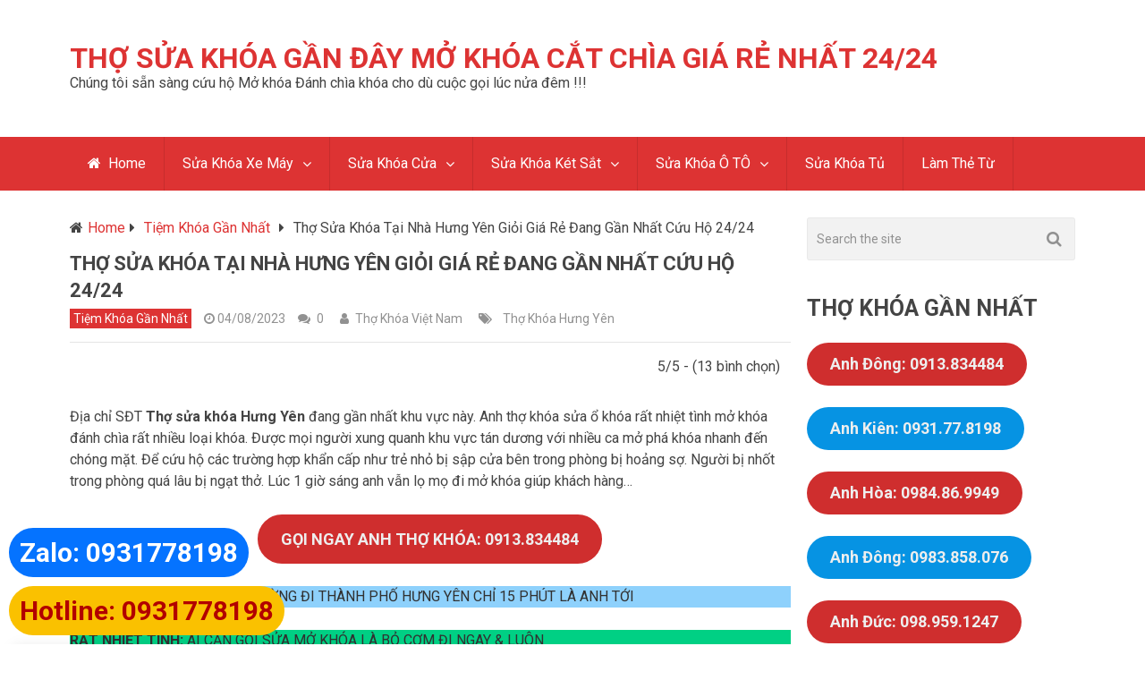

--- FILE ---
content_type: text/html; charset=UTF-8
request_url: https://thokhoaluudong.com/tho-sua-khoa-tai-nha-hung-yen/
body_size: 32460
content:

<!DOCTYPE html>
<html class="no-js" lang="vi">
<head itemscope itemtype="http://schema.org/WebSite">
	<meta charset="UTF-8">
	<!-- Always force latest IE rendering engine (even in intranet) & Chrome Frame -->
	<!--[if IE ]>
	<meta http-equiv="X-UA-Compatible" content="IE=edge,chrome=1">
	<![endif]-->
	<link rel="profile" href="https://gmpg.org/xfn/11" />
	
                    <link rel="icon" href="https://thokhoaluudong.com/wp-content/uploads/2023/11/cropped-icon-sua-khoa-115x115.png" sizes="32x32" />                    
                    <meta name="msapplication-TileImage" content="https://thokhoaluudong.com/wp-content/uploads/2023/11/cropped-icon-sua-khoa-300x300.png">        
                    <link rel="apple-touch-icon-precomposed" href="https://thokhoaluudong.com/wp-content/uploads/2023/11/cropped-icon-sua-khoa-300x300.png">        
                    <meta name="viewport" content="width=device-width, initial-scale=1">
            <meta name="apple-mobile-web-app-capable" content="yes">
            <meta name="apple-mobile-web-app-status-bar-style" content="black">
        
        
        <meta itemprop="name" content="Thợ Sửa Khóa Gần Đây Mở Khóa Cắt Chìa Giá Rẻ Nhất 24/24" />
        <meta itemprop="url" content="https://thokhoaluudong.com" />

                                                <meta itemprop="creator accountablePerson" content="Thợ Khóa Việt Nam" />
                    	<link rel="pingback" href="https://thokhoaluudong.com/xmlrpc.php" />
	<meta name='robots' content='index, follow, max-image-preview:large, max-snippet:-1, max-video-preview:-1' />
<script type="text/javascript">document.documentElement.className = document.documentElement.className.replace( /\bno-js\b/,'js' );</script>
	<title>Thợ Sửa Khóa Tại Nhà Hưng Yên Gần Nhất Sửa 24/24 Giá RẺ Nhất</title>
<link data-rocket-preload as="style" href="https://fonts.googleapis.com/css?family=Roboto%3A700%7CRoboto%3Anormal&#038;subset=latin&#038;display=swap" rel="preload">
<link href="https://fonts.googleapis.com/css?family=Roboto%3A700%7CRoboto%3Anormal&#038;subset=latin&#038;display=swap" media="print" onload="this.media=&#039;all&#039;" rel="stylesheet">
<noscript><link rel="stylesheet" href="https://fonts.googleapis.com/css?family=Roboto%3A700%7CRoboto%3Anormal&#038;subset=latin&#038;display=swap"></noscript>
	<meta name="description" content="Địa chỉ SĐT thợ Sửa khóa tại nhà Hưng Yên đang gần nhất khu vực này. Anh thợ khóa sửa ổ khóa rất nhiệt tình mở khóa đánh chìa rất nhiều loại khóa. Được mọi người xung quanh khu vực" />
	<link rel="canonical" href="https://thokhoaluudong.com/tho-sua-khoa-tai-nha-hung-yen/" />
	<meta property="og:locale" content="vi_VN" />
	<meta property="og:type" content="article" />
	<meta property="og:title" content="Thợ Sửa Khóa Tại Nhà Hưng Yên Gần Nhất Sửa 24/24 Giá RẺ Nhất" />
	<meta property="og:description" content="Địa chỉ SĐT thợ Sửa khóa tại nhà Hưng Yên đang gần nhất khu vực này. Anh thợ khóa sửa ổ khóa rất nhiệt tình mở khóa đánh chìa rất nhiều loại khóa. Được mọi người xung quanh khu vực" />
	<meta property="og:url" content="https://thokhoaluudong.com/tho-sua-khoa-tai-nha-hung-yen/" />
	<meta property="og:site_name" content="Thợ Sửa Khóa Gần Đây Mở Khóa Cắt Chìa Giá Rẻ Nhất 24/24" />
	<meta property="article:published_time" content="2023-08-04T02:55:18+00:00" />
	<meta property="article:modified_time" content="2023-08-04T02:55:22+00:00" />
	<meta property="og:image" content="http://thokhoaluudong.com/wp-content/uploads/2019/07/chuyen-tiep.gif" />
	<meta name="author" content="Thợ Khóa Việt Nam" />
	<meta name="twitter:card" content="summary_large_image" />
	<script type="application/ld+json" class="yoast-schema-graph">{"@context":"https://schema.org","@graph":[{"@type":"Article","@id":"https://thokhoaluudong.com/tho-sua-khoa-tai-nha-hung-yen/#article","isPartOf":{"@id":"https://thokhoaluudong.com/tho-sua-khoa-tai-nha-hung-yen/"},"author":{"name":"Thợ Khóa Việt Nam","@id":"https://thokhoaluudong.com/#/schema/person/e18b91611a9b987c10f1a2d320fb752d"},"headline":"Thợ Sửa Khóa Tại Nhà Hưng Yên Giỏi Giá Rẻ Đang Gần Nhất Cứu Hộ 24/24","datePublished":"2023-08-04T02:55:18+00:00","dateModified":"2023-08-04T02:55:22+00:00","mainEntityOfPage":{"@id":"https://thokhoaluudong.com/tho-sua-khoa-tai-nha-hung-yen/"},"wordCount":4402,"commentCount":0,"publisher":{"@id":"https://thokhoaluudong.com/#organization"},"image":{"@id":"https://thokhoaluudong.com/tho-sua-khoa-tai-nha-hung-yen/#primaryimage"},"thumbnailUrl":"http://thokhoaluudong.com/wp-content/uploads/2019/07/chuyen-tiep.gif","keywords":["Thợ Khóa Hưng Yên"],"articleSection":["Tiệm Khóa Gần Nhất"],"inLanguage":"vi","potentialAction":[{"@type":"CommentAction","name":"Comment","target":["https://thokhoaluudong.com/tho-sua-khoa-tai-nha-hung-yen/#respond"]}]},{"@type":"WebPage","@id":"https://thokhoaluudong.com/tho-sua-khoa-tai-nha-hung-yen/","url":"https://thokhoaluudong.com/tho-sua-khoa-tai-nha-hung-yen/","name":"Thợ Sửa Khóa Tại Nhà Hưng Yên Gần Nhất Sửa 24/24 Giá RẺ Nhất","isPartOf":{"@id":"https://thokhoaluudong.com/#website"},"primaryImageOfPage":{"@id":"https://thokhoaluudong.com/tho-sua-khoa-tai-nha-hung-yen/#primaryimage"},"image":{"@id":"https://thokhoaluudong.com/tho-sua-khoa-tai-nha-hung-yen/#primaryimage"},"thumbnailUrl":"http://thokhoaluudong.com/wp-content/uploads/2019/07/chuyen-tiep.gif","datePublished":"2023-08-04T02:55:18+00:00","dateModified":"2023-08-04T02:55:22+00:00","description":"Địa chỉ SĐT thợ Sửa khóa tại nhà Hưng Yên đang gần nhất khu vực này. Anh thợ khóa sửa ổ khóa rất nhiệt tình mở khóa đánh chìa rất nhiều loại khóa. Được mọi người xung quanh khu vực","breadcrumb":{"@id":"https://thokhoaluudong.com/tho-sua-khoa-tai-nha-hung-yen/#breadcrumb"},"inLanguage":"vi","potentialAction":[{"@type":"ReadAction","target":["https://thokhoaluudong.com/tho-sua-khoa-tai-nha-hung-yen/"]}]},{"@type":"ImageObject","inLanguage":"vi","@id":"https://thokhoaluudong.com/tho-sua-khoa-tai-nha-hung-yen/#primaryimage","url":"https://thokhoaluudong.com/wp-content/uploads/2019/07/chuyen-tiep.gif","contentUrl":"https://thokhoaluudong.com/wp-content/uploads/2019/07/chuyen-tiep.gif","width":288,"height":160},{"@type":"BreadcrumbList","@id":"https://thokhoaluudong.com/tho-sua-khoa-tai-nha-hung-yen/#breadcrumb","itemListElement":[{"@type":"ListItem","position":1,"name":"Trang chủ","item":"https://thokhoaluudong.com/"},{"@type":"ListItem","position":2,"name":"Tiệm Khóa Gần Nhất","item":"https://thokhoaluudong.com/tiem-khoa-gan-nhat/"},{"@type":"ListItem","position":3,"name":"Thợ Sửa Khóa Tại Nhà Hưng Yên Giỏi Giá Rẻ Đang Gần Nhất Cứu Hộ 24/24"}]},{"@type":"WebSite","@id":"https://thokhoaluudong.com/#website","url":"https://thokhoaluudong.com/","name":"Hội Thợ Sửa Khóa","description":"Chúng tôi sẵn sàng cứu hộ Mở khóa Đánh chìa khóa cho dù cuộc gọi lúc nửa đêm !!!","publisher":{"@id":"https://thokhoaluudong.com/#organization"},"potentialAction":[{"@type":"SearchAction","target":{"@type":"EntryPoint","urlTemplate":"https://thokhoaluudong.com/?s={search_term_string}"},"query-input":{"@type":"PropertyValueSpecification","valueRequired":true,"valueName":"search_term_string"}}],"inLanguage":"vi"},{"@type":"Organization","@id":"https://thokhoaluudong.com/#organization","name":"Thợ Khóa Lưu động","url":"https://thokhoaluudong.com/","logo":{"@type":"ImageObject","inLanguage":"vi","@id":"https://thokhoaluudong.com/#/schema/logo/image/","url":"https://thokhoaluudong.com/wp-content/uploads/2019/07/icon.png","contentUrl":"https://thokhoaluudong.com/wp-content/uploads/2019/07/icon.png","width":432,"height":432,"caption":"Thợ Khóa Lưu động"},"image":{"@id":"https://thokhoaluudong.com/#/schema/logo/image/"}},{"@type":"Person","@id":"https://thokhoaluudong.com/#/schema/person/e18b91611a9b987c10f1a2d320fb752d","name":"Thợ Khóa Việt Nam","image":{"@type":"ImageObject","inLanguage":"vi","@id":"https://thokhoaluudong.com/#/schema/person/image/","url":"https://secure.gravatar.com/avatar/c6efe1cc14cf8019c14c6c5e9be2b5e1c5ab6da12e1ce28f9ec4ee64e014c6b0?s=96&d=mm&r=g","contentUrl":"https://secure.gravatar.com/avatar/c6efe1cc14cf8019c14c6c5e9be2b5e1c5ab6da12e1ce28f9ec4ee64e014c6b0?s=96&d=mm&r=g","caption":"Thợ Khóa Việt Nam"}}]}</script>


<link href='https://fonts.gstatic.com' crossorigin rel='preconnect' />
<link rel="alternate" title="oNhúng (JSON)" type="application/json+oembed" href="https://thokhoaluudong.com/wp-json/oembed/1.0/embed?url=https%3A%2F%2Fthokhoaluudong.com%2Ftho-sua-khoa-tai-nha-hung-yen%2F" />
<link rel="alternate" title="oNhúng (XML)" type="text/xml+oembed" href="https://thokhoaluudong.com/wp-json/oembed/1.0/embed?url=https%3A%2F%2Fthokhoaluudong.com%2Ftho-sua-khoa-tai-nha-hung-yen%2F&#038;format=xml" />
<style id='wp-img-auto-sizes-contain-inline-css' type='text/css'>
img:is([sizes=auto i],[sizes^="auto," i]){contain-intrinsic-size:3000px 1500px}
/*# sourceURL=wp-img-auto-sizes-contain-inline-css */
</style>
<style id='wp-block-library-inline-css' type='text/css'>
:root{--wp-block-synced-color:#7a00df;--wp-block-synced-color--rgb:122,0,223;--wp-bound-block-color:var(--wp-block-synced-color);--wp-editor-canvas-background:#ddd;--wp-admin-theme-color:#007cba;--wp-admin-theme-color--rgb:0,124,186;--wp-admin-theme-color-darker-10:#006ba1;--wp-admin-theme-color-darker-10--rgb:0,107,160.5;--wp-admin-theme-color-darker-20:#005a87;--wp-admin-theme-color-darker-20--rgb:0,90,135;--wp-admin-border-width-focus:2px}@media (min-resolution:192dpi){:root{--wp-admin-border-width-focus:1.5px}}.wp-element-button{cursor:pointer}:root .has-very-light-gray-background-color{background-color:#eee}:root .has-very-dark-gray-background-color{background-color:#313131}:root .has-very-light-gray-color{color:#eee}:root .has-very-dark-gray-color{color:#313131}:root .has-vivid-green-cyan-to-vivid-cyan-blue-gradient-background{background:linear-gradient(135deg,#00d084,#0693e3)}:root .has-purple-crush-gradient-background{background:linear-gradient(135deg,#34e2e4,#4721fb 50%,#ab1dfe)}:root .has-hazy-dawn-gradient-background{background:linear-gradient(135deg,#faaca8,#dad0ec)}:root .has-subdued-olive-gradient-background{background:linear-gradient(135deg,#fafae1,#67a671)}:root .has-atomic-cream-gradient-background{background:linear-gradient(135deg,#fdd79a,#004a59)}:root .has-nightshade-gradient-background{background:linear-gradient(135deg,#330968,#31cdcf)}:root .has-midnight-gradient-background{background:linear-gradient(135deg,#020381,#2874fc)}:root{--wp--preset--font-size--normal:16px;--wp--preset--font-size--huge:42px}.has-regular-font-size{font-size:1em}.has-larger-font-size{font-size:2.625em}.has-normal-font-size{font-size:var(--wp--preset--font-size--normal)}.has-huge-font-size{font-size:var(--wp--preset--font-size--huge)}.has-text-align-center{text-align:center}.has-text-align-left{text-align:left}.has-text-align-right{text-align:right}.has-fit-text{white-space:nowrap!important}#end-resizable-editor-section{display:none}.aligncenter{clear:both}.items-justified-left{justify-content:flex-start}.items-justified-center{justify-content:center}.items-justified-right{justify-content:flex-end}.items-justified-space-between{justify-content:space-between}.screen-reader-text{border:0;clip-path:inset(50%);height:1px;margin:-1px;overflow:hidden;padding:0;position:absolute;width:1px;word-wrap:normal!important}.screen-reader-text:focus{background-color:#ddd;clip-path:none;color:#444;display:block;font-size:1em;height:auto;left:5px;line-height:normal;padding:15px 23px 14px;text-decoration:none;top:5px;width:auto;z-index:100000}html :where(.has-border-color){border-style:solid}html :where([style*=border-top-color]){border-top-style:solid}html :where([style*=border-right-color]){border-right-style:solid}html :where([style*=border-bottom-color]){border-bottom-style:solid}html :where([style*=border-left-color]){border-left-style:solid}html :where([style*=border-width]){border-style:solid}html :where([style*=border-top-width]){border-top-style:solid}html :where([style*=border-right-width]){border-right-style:solid}html :where([style*=border-bottom-width]){border-bottom-style:solid}html :where([style*=border-left-width]){border-left-style:solid}html :where(img[class*=wp-image-]){height:auto;max-width:100%}:where(figure){margin:0 0 1em}html :where(.is-position-sticky){--wp-admin--admin-bar--position-offset:var(--wp-admin--admin-bar--height,0px)}@media screen and (max-width:600px){html :where(.is-position-sticky){--wp-admin--admin-bar--position-offset:0px}}

/*# sourceURL=wp-block-library-inline-css */
</style><style id='wp-block-button-inline-css' type='text/css'>
.wp-block-button__link{align-content:center;box-sizing:border-box;cursor:pointer;display:inline-block;height:100%;text-align:center;word-break:break-word}.wp-block-button__link.aligncenter{text-align:center}.wp-block-button__link.alignright{text-align:right}:where(.wp-block-button__link){border-radius:9999px;box-shadow:none;padding:calc(.667em + 2px) calc(1.333em + 2px);text-decoration:none}.wp-block-button[style*=text-decoration] .wp-block-button__link{text-decoration:inherit}.wp-block-buttons>.wp-block-button.has-custom-width{max-width:none}.wp-block-buttons>.wp-block-button.has-custom-width .wp-block-button__link{width:100%}.wp-block-buttons>.wp-block-button.has-custom-font-size .wp-block-button__link{font-size:inherit}.wp-block-buttons>.wp-block-button.wp-block-button__width-25{width:calc(25% - var(--wp--style--block-gap, .5em)*.75)}.wp-block-buttons>.wp-block-button.wp-block-button__width-50{width:calc(50% - var(--wp--style--block-gap, .5em)*.5)}.wp-block-buttons>.wp-block-button.wp-block-button__width-75{width:calc(75% - var(--wp--style--block-gap, .5em)*.25)}.wp-block-buttons>.wp-block-button.wp-block-button__width-100{flex-basis:100%;width:100%}.wp-block-buttons.is-vertical>.wp-block-button.wp-block-button__width-25{width:25%}.wp-block-buttons.is-vertical>.wp-block-button.wp-block-button__width-50{width:50%}.wp-block-buttons.is-vertical>.wp-block-button.wp-block-button__width-75{width:75%}.wp-block-button.is-style-squared,.wp-block-button__link.wp-block-button.is-style-squared{border-radius:0}.wp-block-button.no-border-radius,.wp-block-button__link.no-border-radius{border-radius:0!important}:root :where(.wp-block-button .wp-block-button__link.is-style-outline),:root :where(.wp-block-button.is-style-outline>.wp-block-button__link){border:2px solid;padding:.667em 1.333em}:root :where(.wp-block-button .wp-block-button__link.is-style-outline:not(.has-text-color)),:root :where(.wp-block-button.is-style-outline>.wp-block-button__link:not(.has-text-color)){color:currentColor}:root :where(.wp-block-button .wp-block-button__link.is-style-outline:not(.has-background)),:root :where(.wp-block-button.is-style-outline>.wp-block-button__link:not(.has-background)){background-color:initial;background-image:none}
/*# sourceURL=https://thokhoaluudong.com/wp-includes/blocks/button/style.min.css */
</style>
<style id='wp-block-heading-inline-css' type='text/css'>
h1:where(.wp-block-heading).has-background,h2:where(.wp-block-heading).has-background,h3:where(.wp-block-heading).has-background,h4:where(.wp-block-heading).has-background,h5:where(.wp-block-heading).has-background,h6:where(.wp-block-heading).has-background{padding:1.25em 2.375em}h1.has-text-align-left[style*=writing-mode]:where([style*=vertical-lr]),h1.has-text-align-right[style*=writing-mode]:where([style*=vertical-rl]),h2.has-text-align-left[style*=writing-mode]:where([style*=vertical-lr]),h2.has-text-align-right[style*=writing-mode]:where([style*=vertical-rl]),h3.has-text-align-left[style*=writing-mode]:where([style*=vertical-lr]),h3.has-text-align-right[style*=writing-mode]:where([style*=vertical-rl]),h4.has-text-align-left[style*=writing-mode]:where([style*=vertical-lr]),h4.has-text-align-right[style*=writing-mode]:where([style*=vertical-rl]),h5.has-text-align-left[style*=writing-mode]:where([style*=vertical-lr]),h5.has-text-align-right[style*=writing-mode]:where([style*=vertical-rl]),h6.has-text-align-left[style*=writing-mode]:where([style*=vertical-lr]),h6.has-text-align-right[style*=writing-mode]:where([style*=vertical-rl]){rotate:180deg}
/*# sourceURL=https://thokhoaluudong.com/wp-includes/blocks/heading/style.min.css */
</style>
<style id='wp-block-image-inline-css' type='text/css'>
.wp-block-image>a,.wp-block-image>figure>a{display:inline-block}.wp-block-image img{box-sizing:border-box;height:auto;max-width:100%;vertical-align:bottom}@media not (prefers-reduced-motion){.wp-block-image img.hide{visibility:hidden}.wp-block-image img.show{animation:show-content-image .4s}}.wp-block-image[style*=border-radius] img,.wp-block-image[style*=border-radius]>a{border-radius:inherit}.wp-block-image.has-custom-border img{box-sizing:border-box}.wp-block-image.aligncenter{text-align:center}.wp-block-image.alignfull>a,.wp-block-image.alignwide>a{width:100%}.wp-block-image.alignfull img,.wp-block-image.alignwide img{height:auto;width:100%}.wp-block-image .aligncenter,.wp-block-image .alignleft,.wp-block-image .alignright,.wp-block-image.aligncenter,.wp-block-image.alignleft,.wp-block-image.alignright{display:table}.wp-block-image .aligncenter>figcaption,.wp-block-image .alignleft>figcaption,.wp-block-image .alignright>figcaption,.wp-block-image.aligncenter>figcaption,.wp-block-image.alignleft>figcaption,.wp-block-image.alignright>figcaption{caption-side:bottom;display:table-caption}.wp-block-image .alignleft{float:left;margin:.5em 1em .5em 0}.wp-block-image .alignright{float:right;margin:.5em 0 .5em 1em}.wp-block-image .aligncenter{margin-left:auto;margin-right:auto}.wp-block-image :where(figcaption){margin-bottom:1em;margin-top:.5em}.wp-block-image.is-style-circle-mask img{border-radius:9999px}@supports ((-webkit-mask-image:none) or (mask-image:none)) or (-webkit-mask-image:none){.wp-block-image.is-style-circle-mask img{border-radius:0;-webkit-mask-image:url('data:image/svg+xml;utf8,<svg viewBox="0 0 100 100" xmlns="http://www.w3.org/2000/svg"><circle cx="50" cy="50" r="50"/></svg>');mask-image:url('data:image/svg+xml;utf8,<svg viewBox="0 0 100 100" xmlns="http://www.w3.org/2000/svg"><circle cx="50" cy="50" r="50"/></svg>');mask-mode:alpha;-webkit-mask-position:center;mask-position:center;-webkit-mask-repeat:no-repeat;mask-repeat:no-repeat;-webkit-mask-size:contain;mask-size:contain}}:root :where(.wp-block-image.is-style-rounded img,.wp-block-image .is-style-rounded img){border-radius:9999px}.wp-block-image figure{margin:0}.wp-lightbox-container{display:flex;flex-direction:column;position:relative}.wp-lightbox-container img{cursor:zoom-in}.wp-lightbox-container img:hover+button{opacity:1}.wp-lightbox-container button{align-items:center;backdrop-filter:blur(16px) saturate(180%);background-color:#5a5a5a40;border:none;border-radius:4px;cursor:zoom-in;display:flex;height:20px;justify-content:center;opacity:0;padding:0;position:absolute;right:16px;text-align:center;top:16px;width:20px;z-index:100}@media not (prefers-reduced-motion){.wp-lightbox-container button{transition:opacity .2s ease}}.wp-lightbox-container button:focus-visible{outline:3px auto #5a5a5a40;outline:3px auto -webkit-focus-ring-color;outline-offset:3px}.wp-lightbox-container button:hover{cursor:pointer;opacity:1}.wp-lightbox-container button:focus{opacity:1}.wp-lightbox-container button:focus,.wp-lightbox-container button:hover,.wp-lightbox-container button:not(:hover):not(:active):not(.has-background){background-color:#5a5a5a40;border:none}.wp-lightbox-overlay{box-sizing:border-box;cursor:zoom-out;height:100vh;left:0;overflow:hidden;position:fixed;top:0;visibility:hidden;width:100%;z-index:100000}.wp-lightbox-overlay .close-button{align-items:center;cursor:pointer;display:flex;justify-content:center;min-height:40px;min-width:40px;padding:0;position:absolute;right:calc(env(safe-area-inset-right) + 16px);top:calc(env(safe-area-inset-top) + 16px);z-index:5000000}.wp-lightbox-overlay .close-button:focus,.wp-lightbox-overlay .close-button:hover,.wp-lightbox-overlay .close-button:not(:hover):not(:active):not(.has-background){background:none;border:none}.wp-lightbox-overlay .lightbox-image-container{height:var(--wp--lightbox-container-height);left:50%;overflow:hidden;position:absolute;top:50%;transform:translate(-50%,-50%);transform-origin:top left;width:var(--wp--lightbox-container-width);z-index:9999999999}.wp-lightbox-overlay .wp-block-image{align-items:center;box-sizing:border-box;display:flex;height:100%;justify-content:center;margin:0;position:relative;transform-origin:0 0;width:100%;z-index:3000000}.wp-lightbox-overlay .wp-block-image img{height:var(--wp--lightbox-image-height);min-height:var(--wp--lightbox-image-height);min-width:var(--wp--lightbox-image-width);width:var(--wp--lightbox-image-width)}.wp-lightbox-overlay .wp-block-image figcaption{display:none}.wp-lightbox-overlay button{background:none;border:none}.wp-lightbox-overlay .scrim{background-color:#fff;height:100%;opacity:.9;position:absolute;width:100%;z-index:2000000}.wp-lightbox-overlay.active{visibility:visible}@media not (prefers-reduced-motion){.wp-lightbox-overlay.active{animation:turn-on-visibility .25s both}.wp-lightbox-overlay.active img{animation:turn-on-visibility .35s both}.wp-lightbox-overlay.show-closing-animation:not(.active){animation:turn-off-visibility .35s both}.wp-lightbox-overlay.show-closing-animation:not(.active) img{animation:turn-off-visibility .25s both}.wp-lightbox-overlay.zoom.active{animation:none;opacity:1;visibility:visible}.wp-lightbox-overlay.zoom.active .lightbox-image-container{animation:lightbox-zoom-in .4s}.wp-lightbox-overlay.zoom.active .lightbox-image-container img{animation:none}.wp-lightbox-overlay.zoom.active .scrim{animation:turn-on-visibility .4s forwards}.wp-lightbox-overlay.zoom.show-closing-animation:not(.active){animation:none}.wp-lightbox-overlay.zoom.show-closing-animation:not(.active) .lightbox-image-container{animation:lightbox-zoom-out .4s}.wp-lightbox-overlay.zoom.show-closing-animation:not(.active) .lightbox-image-container img{animation:none}.wp-lightbox-overlay.zoom.show-closing-animation:not(.active) .scrim{animation:turn-off-visibility .4s forwards}}@keyframes show-content-image{0%{visibility:hidden}99%{visibility:hidden}to{visibility:visible}}@keyframes turn-on-visibility{0%{opacity:0}to{opacity:1}}@keyframes turn-off-visibility{0%{opacity:1;visibility:visible}99%{opacity:0;visibility:visible}to{opacity:0;visibility:hidden}}@keyframes lightbox-zoom-in{0%{transform:translate(calc((-100vw + var(--wp--lightbox-scrollbar-width))/2 + var(--wp--lightbox-initial-left-position)),calc(-50vh + var(--wp--lightbox-initial-top-position))) scale(var(--wp--lightbox-scale))}to{transform:translate(-50%,-50%) scale(1)}}@keyframes lightbox-zoom-out{0%{transform:translate(-50%,-50%) scale(1);visibility:visible}99%{visibility:visible}to{transform:translate(calc((-100vw + var(--wp--lightbox-scrollbar-width))/2 + var(--wp--lightbox-initial-left-position)),calc(-50vh + var(--wp--lightbox-initial-top-position))) scale(var(--wp--lightbox-scale));visibility:hidden}}
/*# sourceURL=https://thokhoaluudong.com/wp-includes/blocks/image/style.min.css */
</style>
<style id='wp-block-list-inline-css' type='text/css'>
ol,ul{box-sizing:border-box}:root :where(.wp-block-list.has-background){padding:1.25em 2.375em}
/*# sourceURL=https://thokhoaluudong.com/wp-includes/blocks/list/style.min.css */
</style>
<style id='wp-block-buttons-inline-css' type='text/css'>
.wp-block-buttons{box-sizing:border-box}.wp-block-buttons.is-vertical{flex-direction:column}.wp-block-buttons.is-vertical>.wp-block-button:last-child{margin-bottom:0}.wp-block-buttons>.wp-block-button{display:inline-block;margin:0}.wp-block-buttons.is-content-justification-left{justify-content:flex-start}.wp-block-buttons.is-content-justification-left.is-vertical{align-items:flex-start}.wp-block-buttons.is-content-justification-center{justify-content:center}.wp-block-buttons.is-content-justification-center.is-vertical{align-items:center}.wp-block-buttons.is-content-justification-right{justify-content:flex-end}.wp-block-buttons.is-content-justification-right.is-vertical{align-items:flex-end}.wp-block-buttons.is-content-justification-space-between{justify-content:space-between}.wp-block-buttons.aligncenter{text-align:center}.wp-block-buttons:not(.is-content-justification-space-between,.is-content-justification-right,.is-content-justification-left,.is-content-justification-center) .wp-block-button.aligncenter{margin-left:auto;margin-right:auto;width:100%}.wp-block-buttons[style*=text-decoration] .wp-block-button,.wp-block-buttons[style*=text-decoration] .wp-block-button__link{text-decoration:inherit}.wp-block-buttons.has-custom-font-size .wp-block-button__link{font-size:inherit}.wp-block-buttons .wp-block-button__link{width:100%}.wp-block-button.aligncenter{text-align:center}
/*# sourceURL=https://thokhoaluudong.com/wp-includes/blocks/buttons/style.min.css */
</style>
<style id='wp-block-paragraph-inline-css' type='text/css'>
.is-small-text{font-size:.875em}.is-regular-text{font-size:1em}.is-large-text{font-size:2.25em}.is-larger-text{font-size:3em}.has-drop-cap:not(:focus):first-letter{float:left;font-size:8.4em;font-style:normal;font-weight:100;line-height:.68;margin:.05em .1em 0 0;text-transform:uppercase}body.rtl .has-drop-cap:not(:focus):first-letter{float:none;margin-left:.1em}p.has-drop-cap.has-background{overflow:hidden}:root :where(p.has-background){padding:1.25em 2.375em}:where(p.has-text-color:not(.has-link-color)) a{color:inherit}p.has-text-align-left[style*="writing-mode:vertical-lr"],p.has-text-align-right[style*="writing-mode:vertical-rl"]{rotate:180deg}
/*# sourceURL=https://thokhoaluudong.com/wp-includes/blocks/paragraph/style.min.css */
</style>
<style id='wp-block-quote-inline-css' type='text/css'>
.wp-block-quote{box-sizing:border-box;overflow-wrap:break-word}.wp-block-quote.is-large:where(:not(.is-style-plain)),.wp-block-quote.is-style-large:where(:not(.is-style-plain)){margin-bottom:1em;padding:0 1em}.wp-block-quote.is-large:where(:not(.is-style-plain)) p,.wp-block-quote.is-style-large:where(:not(.is-style-plain)) p{font-size:1.5em;font-style:italic;line-height:1.6}.wp-block-quote.is-large:where(:not(.is-style-plain)) cite,.wp-block-quote.is-large:where(:not(.is-style-plain)) footer,.wp-block-quote.is-style-large:where(:not(.is-style-plain)) cite,.wp-block-quote.is-style-large:where(:not(.is-style-plain)) footer{font-size:1.125em;text-align:right}.wp-block-quote>cite{display:block}
/*# sourceURL=https://thokhoaluudong.com/wp-includes/blocks/quote/style.min.css */
</style>
<style id='global-styles-inline-css' type='text/css'>
:root{--wp--preset--aspect-ratio--square: 1;--wp--preset--aspect-ratio--4-3: 4/3;--wp--preset--aspect-ratio--3-4: 3/4;--wp--preset--aspect-ratio--3-2: 3/2;--wp--preset--aspect-ratio--2-3: 2/3;--wp--preset--aspect-ratio--16-9: 16/9;--wp--preset--aspect-ratio--9-16: 9/16;--wp--preset--color--black: #000000;--wp--preset--color--cyan-bluish-gray: #abb8c3;--wp--preset--color--white: #ffffff;--wp--preset--color--pale-pink: #f78da7;--wp--preset--color--vivid-red: #cf2e2e;--wp--preset--color--luminous-vivid-orange: #ff6900;--wp--preset--color--luminous-vivid-amber: #fcb900;--wp--preset--color--light-green-cyan: #7bdcb5;--wp--preset--color--vivid-green-cyan: #00d084;--wp--preset--color--pale-cyan-blue: #8ed1fc;--wp--preset--color--vivid-cyan-blue: #0693e3;--wp--preset--color--vivid-purple: #9b51e0;--wp--preset--gradient--vivid-cyan-blue-to-vivid-purple: linear-gradient(135deg,rgb(6,147,227) 0%,rgb(155,81,224) 100%);--wp--preset--gradient--light-green-cyan-to-vivid-green-cyan: linear-gradient(135deg,rgb(122,220,180) 0%,rgb(0,208,130) 100%);--wp--preset--gradient--luminous-vivid-amber-to-luminous-vivid-orange: linear-gradient(135deg,rgb(252,185,0) 0%,rgb(255,105,0) 100%);--wp--preset--gradient--luminous-vivid-orange-to-vivid-red: linear-gradient(135deg,rgb(255,105,0) 0%,rgb(207,46,46) 100%);--wp--preset--gradient--very-light-gray-to-cyan-bluish-gray: linear-gradient(135deg,rgb(238,238,238) 0%,rgb(169,184,195) 100%);--wp--preset--gradient--cool-to-warm-spectrum: linear-gradient(135deg,rgb(74,234,220) 0%,rgb(151,120,209) 20%,rgb(207,42,186) 40%,rgb(238,44,130) 60%,rgb(251,105,98) 80%,rgb(254,248,76) 100%);--wp--preset--gradient--blush-light-purple: linear-gradient(135deg,rgb(255,206,236) 0%,rgb(152,150,240) 100%);--wp--preset--gradient--blush-bordeaux: linear-gradient(135deg,rgb(254,205,165) 0%,rgb(254,45,45) 50%,rgb(107,0,62) 100%);--wp--preset--gradient--luminous-dusk: linear-gradient(135deg,rgb(255,203,112) 0%,rgb(199,81,192) 50%,rgb(65,88,208) 100%);--wp--preset--gradient--pale-ocean: linear-gradient(135deg,rgb(255,245,203) 0%,rgb(182,227,212) 50%,rgb(51,167,181) 100%);--wp--preset--gradient--electric-grass: linear-gradient(135deg,rgb(202,248,128) 0%,rgb(113,206,126) 100%);--wp--preset--gradient--midnight: linear-gradient(135deg,rgb(2,3,129) 0%,rgb(40,116,252) 100%);--wp--preset--font-size--small: 13px;--wp--preset--font-size--medium: 20px;--wp--preset--font-size--large: 36px;--wp--preset--font-size--x-large: 42px;--wp--preset--spacing--20: 0.44rem;--wp--preset--spacing--30: 0.67rem;--wp--preset--spacing--40: 1rem;--wp--preset--spacing--50: 1.5rem;--wp--preset--spacing--60: 2.25rem;--wp--preset--spacing--70: 3.38rem;--wp--preset--spacing--80: 5.06rem;--wp--preset--shadow--natural: 6px 6px 9px rgba(0, 0, 0, 0.2);--wp--preset--shadow--deep: 12px 12px 50px rgba(0, 0, 0, 0.4);--wp--preset--shadow--sharp: 6px 6px 0px rgba(0, 0, 0, 0.2);--wp--preset--shadow--outlined: 6px 6px 0px -3px rgb(255, 255, 255), 6px 6px rgb(0, 0, 0);--wp--preset--shadow--crisp: 6px 6px 0px rgb(0, 0, 0);}:where(.is-layout-flex){gap: 0.5em;}:where(.is-layout-grid){gap: 0.5em;}body .is-layout-flex{display: flex;}.is-layout-flex{flex-wrap: wrap;align-items: center;}.is-layout-flex > :is(*, div){margin: 0;}body .is-layout-grid{display: grid;}.is-layout-grid > :is(*, div){margin: 0;}:where(.wp-block-columns.is-layout-flex){gap: 2em;}:where(.wp-block-columns.is-layout-grid){gap: 2em;}:where(.wp-block-post-template.is-layout-flex){gap: 1.25em;}:where(.wp-block-post-template.is-layout-grid){gap: 1.25em;}.has-black-color{color: var(--wp--preset--color--black) !important;}.has-cyan-bluish-gray-color{color: var(--wp--preset--color--cyan-bluish-gray) !important;}.has-white-color{color: var(--wp--preset--color--white) !important;}.has-pale-pink-color{color: var(--wp--preset--color--pale-pink) !important;}.has-vivid-red-color{color: var(--wp--preset--color--vivid-red) !important;}.has-luminous-vivid-orange-color{color: var(--wp--preset--color--luminous-vivid-orange) !important;}.has-luminous-vivid-amber-color{color: var(--wp--preset--color--luminous-vivid-amber) !important;}.has-light-green-cyan-color{color: var(--wp--preset--color--light-green-cyan) !important;}.has-vivid-green-cyan-color{color: var(--wp--preset--color--vivid-green-cyan) !important;}.has-pale-cyan-blue-color{color: var(--wp--preset--color--pale-cyan-blue) !important;}.has-vivid-cyan-blue-color{color: var(--wp--preset--color--vivid-cyan-blue) !important;}.has-vivid-purple-color{color: var(--wp--preset--color--vivid-purple) !important;}.has-black-background-color{background-color: var(--wp--preset--color--black) !important;}.has-cyan-bluish-gray-background-color{background-color: var(--wp--preset--color--cyan-bluish-gray) !important;}.has-white-background-color{background-color: var(--wp--preset--color--white) !important;}.has-pale-pink-background-color{background-color: var(--wp--preset--color--pale-pink) !important;}.has-vivid-red-background-color{background-color: var(--wp--preset--color--vivid-red) !important;}.has-luminous-vivid-orange-background-color{background-color: var(--wp--preset--color--luminous-vivid-orange) !important;}.has-luminous-vivid-amber-background-color{background-color: var(--wp--preset--color--luminous-vivid-amber) !important;}.has-light-green-cyan-background-color{background-color: var(--wp--preset--color--light-green-cyan) !important;}.has-vivid-green-cyan-background-color{background-color: var(--wp--preset--color--vivid-green-cyan) !important;}.has-pale-cyan-blue-background-color{background-color: var(--wp--preset--color--pale-cyan-blue) !important;}.has-vivid-cyan-blue-background-color{background-color: var(--wp--preset--color--vivid-cyan-blue) !important;}.has-vivid-purple-background-color{background-color: var(--wp--preset--color--vivid-purple) !important;}.has-black-border-color{border-color: var(--wp--preset--color--black) !important;}.has-cyan-bluish-gray-border-color{border-color: var(--wp--preset--color--cyan-bluish-gray) !important;}.has-white-border-color{border-color: var(--wp--preset--color--white) !important;}.has-pale-pink-border-color{border-color: var(--wp--preset--color--pale-pink) !important;}.has-vivid-red-border-color{border-color: var(--wp--preset--color--vivid-red) !important;}.has-luminous-vivid-orange-border-color{border-color: var(--wp--preset--color--luminous-vivid-orange) !important;}.has-luminous-vivid-amber-border-color{border-color: var(--wp--preset--color--luminous-vivid-amber) !important;}.has-light-green-cyan-border-color{border-color: var(--wp--preset--color--light-green-cyan) !important;}.has-vivid-green-cyan-border-color{border-color: var(--wp--preset--color--vivid-green-cyan) !important;}.has-pale-cyan-blue-border-color{border-color: var(--wp--preset--color--pale-cyan-blue) !important;}.has-vivid-cyan-blue-border-color{border-color: var(--wp--preset--color--vivid-cyan-blue) !important;}.has-vivid-purple-border-color{border-color: var(--wp--preset--color--vivid-purple) !important;}.has-vivid-cyan-blue-to-vivid-purple-gradient-background{background: var(--wp--preset--gradient--vivid-cyan-blue-to-vivid-purple) !important;}.has-light-green-cyan-to-vivid-green-cyan-gradient-background{background: var(--wp--preset--gradient--light-green-cyan-to-vivid-green-cyan) !important;}.has-luminous-vivid-amber-to-luminous-vivid-orange-gradient-background{background: var(--wp--preset--gradient--luminous-vivid-amber-to-luminous-vivid-orange) !important;}.has-luminous-vivid-orange-to-vivid-red-gradient-background{background: var(--wp--preset--gradient--luminous-vivid-orange-to-vivid-red) !important;}.has-very-light-gray-to-cyan-bluish-gray-gradient-background{background: var(--wp--preset--gradient--very-light-gray-to-cyan-bluish-gray) !important;}.has-cool-to-warm-spectrum-gradient-background{background: var(--wp--preset--gradient--cool-to-warm-spectrum) !important;}.has-blush-light-purple-gradient-background{background: var(--wp--preset--gradient--blush-light-purple) !important;}.has-blush-bordeaux-gradient-background{background: var(--wp--preset--gradient--blush-bordeaux) !important;}.has-luminous-dusk-gradient-background{background: var(--wp--preset--gradient--luminous-dusk) !important;}.has-pale-ocean-gradient-background{background: var(--wp--preset--gradient--pale-ocean) !important;}.has-electric-grass-gradient-background{background: var(--wp--preset--gradient--electric-grass) !important;}.has-midnight-gradient-background{background: var(--wp--preset--gradient--midnight) !important;}.has-small-font-size{font-size: var(--wp--preset--font-size--small) !important;}.has-medium-font-size{font-size: var(--wp--preset--font-size--medium) !important;}.has-large-font-size{font-size: var(--wp--preset--font-size--large) !important;}.has-x-large-font-size{font-size: var(--wp--preset--font-size--x-large) !important;}
/*# sourceURL=global-styles-inline-css */
</style>
<style id='block-style-variation-styles-inline-css' type='text/css'>
:root :where(.wp-block-button.is-style-outline--1 .wp-block-button__link){background: transparent none;border-color: currentColor;border-width: 2px;border-style: solid;color: currentColor;padding-top: 0.667em;padding-right: 1.33em;padding-bottom: 0.667em;padding-left: 1.33em;}
:root :where(.wp-block-button.is-style-outline--2 .wp-block-button__link){background: transparent none;border-color: currentColor;border-width: 2px;border-style: solid;color: currentColor;padding-top: 0.667em;padding-right: 1.33em;padding-bottom: 0.667em;padding-left: 1.33em;}
:root :where(.wp-block-button.is-style-outline--3 .wp-block-button__link){background: transparent none;border-color: currentColor;border-width: 2px;border-style: solid;color: currentColor;padding-top: 0.667em;padding-right: 1.33em;padding-bottom: 0.667em;padding-left: 1.33em;}
:root :where(.wp-block-button.is-style-outline--4 .wp-block-button__link){background: transparent none;border-color: currentColor;border-width: 2px;border-style: solid;color: currentColor;padding-top: 0.667em;padding-right: 1.33em;padding-bottom: 0.667em;padding-left: 1.33em;}
/*# sourceURL=block-style-variation-styles-inline-css */
</style>
<style id='core-block-supports-inline-css' type='text/css'>
.wp-container-core-buttons-is-layout-499968f5{justify-content:center;}
/*# sourceURL=core-block-supports-inline-css */
</style>

<style id='classic-theme-styles-inline-css' type='text/css'>
/*! This file is auto-generated */
.wp-block-button__link{color:#fff;background-color:#32373c;border-radius:9999px;box-shadow:none;text-decoration:none;padding:calc(.667em + 2px) calc(1.333em + 2px);font-size:1.125em}.wp-block-file__button{background:#32373c;color:#fff;text-decoration:none}
/*# sourceURL=/wp-includes/css/classic-themes.min.css */
</style>
<link rel='stylesheet' id='kk-star-ratings-css' href='https://thokhoaluudong.com/wp-content/cache/background-css/1/thokhoaluudong.com/wp-content/plugins/kk-star-ratings/src/core/public/css/kk-star-ratings.min.css?ver=5.4.10.3&wpr_t=1768843689' type='text/css' media='all' />
<link data-minify="1" rel='stylesheet' id='wpfomo-css' href='https://thokhoaluudong.com/wp-content/cache/min/1/wp-content/plugins/wpfomo/public/css/wpfomo-public.css?ver=1768750440' type='text/css' media='all' />
<link rel='stylesheet' id='ez-toc-css' href='https://thokhoaluudong.com/wp-content/plugins/easy-table-of-contents/assets/css/screen.min.css?ver=2.0.80' type='text/css' media='all' />
<style id='ez-toc-inline-css' type='text/css'>
div#ez-toc-container .ez-toc-title {font-size: 120%;}div#ez-toc-container .ez-toc-title {font-weight: 500;}div#ez-toc-container ul li , div#ez-toc-container ul li a {font-size: 95%;}div#ez-toc-container ul li , div#ez-toc-container ul li a {font-weight: 500;}div#ez-toc-container nav ul ul li {font-size: 90%;}div#ez-toc-container {width: 100%;}.ez-toc-box-title {font-weight: bold; margin-bottom: 10px; text-align: center; text-transform: uppercase; letter-spacing: 1px; color: #666; padding-bottom: 5px;position:absolute;top:-4%;left:5%;background-color: inherit;transition: top 0.3s ease;}.ez-toc-box-title.toc-closed {top:-25%;}
.ez-toc-container-direction {direction: ltr;}.ez-toc-counter ul{counter-reset: item ;}.ez-toc-counter nav ul li a::before {content: counters(item, '.', decimal) '. ';display: inline-block;counter-increment: item;flex-grow: 0;flex-shrink: 0;margin-right: .2em; float: left; }.ez-toc-widget-direction {direction: ltr;}.ez-toc-widget-container ul{counter-reset: item ;}.ez-toc-widget-container nav ul li a::before {content: counters(item, '.', decimal) '. ';display: inline-block;counter-increment: item;flex-grow: 0;flex-shrink: 0;margin-right: .2em; float: left; }
/*# sourceURL=ez-toc-inline-css */
</style>
<link data-minify="1" rel='stylesheet' id='best-stylesheet-css' href='https://thokhoaluudong.com/wp-content/cache/min/1/wp-content/themes/mts_best/style.css?ver=1768750440' type='text/css' media='all' />
<style id='best-stylesheet-inline-css' type='text/css'>

        body {background-color:#ffffff;background-image:var(--wpr-bg-73c9ceb0-b856-4ff0-b52d-1ce93934c89a);}
        .main-header {background-color:#ffffff;background-image:var(--wpr-bg-388a1690-e602-4b37-b464-1c549c515af5);}
        footer-carousel-wrap {background-color:#3498db; }
        footer {background-color:#eeeeee;background-image:var(--wpr-bg-dbf60468-7ce2-4ad6-ae51-5747e52aecd9);}
        footer > .copyrights {background-color:#FFFFFF;}
        .pace .pace-progress, .mobile-menu-wrapper, .owl-carousel .owl-nav > div, #top-navigation li:hover a, #header nav#top-navigation ul ul li, a#pull, .secondary-navigation, #move-to-top,.mts-subscribe input[type='submit'],input[type='submit'],#commentform input#submit,.contactform #submit,.pagination a,.fs-pagination a,.header-search .ajax-search-results-container,#load-posts a,#fs2_load_more_button,#wp-calendar td a,#wp-calendar caption,#wp-calendar #prev a:before,#wp-calendar #next a:before, .tagcloud a, #tags-tab-content a, #wp-calendar thead th.today, .slide-title, .slidertitle, #header nav#navigation ul ul li, .thecategory a, #wp-calendar td a:hover, #wp-calendar #today, .widget .wpt-pagination a, .widget .wpt_widget_content #tags-tab-content ul li a, .widget .wp_review_tab_widget_content .wp-review-tab-pagination a, .ajax-search-meta .results-link, .post-day .review-total-only, .woocommerce a.button, .woocommerce-page a.button, .woocommerce button.button, .woocommerce-page button.button, .woocommerce input.button, .woocommerce-page input.button, .woocommerce #respond input#submit, .woocommerce-page #respond input#submit, .woocommerce #content input.button, .woocommerce-page #content input.button, .woocommerce nav.woocommerce-pagination ul li a, .woocommerce-page nav.woocommerce-pagination ul li a, .woocommerce #content nav.woocommerce-pagination ul li a, .woocommerce-page #content nav.woocommerce-pagination ul li a, .woocommerce .bypostauthor:after, #searchsubmit, .woocommerce nav.woocommerce-pagination ul li a:hover, .woocommerce-page nav.woocommerce-pagination ul li a:hover, .woocommerce #content nav.woocommerce-pagination ul li a:hover, .woocommerce-page #content nav.woocommerce-pagination ul li a:hover, .woocommerce nav.woocommerce-pagination ul li a:focus, .woocommerce-page nav.woocommerce-pagination ul li a:focus, .woocommerce #content nav.woocommerce-pagination ul li a:focus, .woocommerce-page #content nav.woocommerce-pagination ul li a:focus, .woocommerce a.button, .woocommerce-page a.button, .woocommerce button.button, .woocommerce-page button.button, .woocommerce input.button, .woocommerce-page input.button, .woocommerce #respond input#submit, .woocommerce-page #respond input#submit, .woocommerce #content input.button, .woocommerce-page #content input.button, .woocommerce-product-search button[type='submit'], .woocommerce .woocommerce-widget-layered-nav-dropdown__submit {background: #dd3333; color: #fff; }
        .header-search #s,nav a.toggle-mobile-menu, .tab_widget ul.wps_tabs li, .wpt_widget_content .tab_title.selected a, .widget_wp_review_tab .tab_title.selected a {background: #dd3333 !important;}
        #wp-calendar thead th.today { border-color: #dd3333; }
        a, a:hover,.title a:hover,.post-data .post-title a:hover,.post-title a:hover,.post-info a:hover,.single_post a.single_post a:not(.wp-block-button__link):not(.wp-block-file__button),.textwidget a,.reply a,.comm,.fn a,.comment-reply-link, .entry-content .singleleft a:hover, #footer-post-carousel .owl-nav div {color:#dd3333;}
        .post-box .review-total-only .review-result-wrapper .review-result i {color:#dd3333!important;}
        footer > .footer-carousel-wrap { background: #3498db; }
        
        
        
        .bypostauthor .fn:after { content: "Author"; position: absolute; left: 0px; top: 0px; padding: 0px 10px; background: #444; color: #FFF; border-radius: 3px; }
        
        
        #wpfomo.is-visible {
    bottom: 140px;
}
.page h1.title {
    line-height: 1.5;
}
.sidebar .widget h3 {
    line-height: 1.5;
    margin-top: 0;
}
@media screen and (max-width: 1124px) {
    #move-to-top {
        margin-bottom: 40px;
    }
    #wpfomo.is-visible {
        bottom: 75px;
    }
}
.hotline,
.zalo {
    position: fixed;
    left: 10px;
    z-index: 9000;
    display: block;
    padding-top: 5px;
    padding-bottom: 5px;
    padding-left: 12px;
    padding-right: 12px;
    border-radius: 99px;
}
.hotline {
    bottom: 10px;
    background: #fac100;
}
.hotline .hotline-number {
    font-size: 30px;
    color: #b20000;
    font-weight: bold;
}
.zalo {
    bottom: 75px;
    background: #0573ff;
}
.zalo .zalo-number {
    font-size: 30px;
    color: #fff;
    font-weight: bold;
}
.mobile-hotline {
    display: none;
}
@media (max-width: 767px) {
    .hotline,
    .zalo {
        display: none;
    }
    .mobile-hotline {
        display: block;
        bottom: 0;
        width: 100%;
        background: rgba(0, 0, 0, 0.5);
        height: 60px;
        position: fixed;
        z-index: 9999999;
    }
    .mobile-hotline .mobile-hotline-right {
        width: 40%;
        float: left;
        text-align: center;
        background: #fac100;
        margin-left: 8px;
        margin-top: 7px;
        height: 45px;
        border-radius: 4px;
    }
    .mobile-hotline .mobile-hotline-right a {
        color: red;
        line-height: 46px;
        font-size: 16px;
        font-weight: bold;
    }
    .mobile-hotline .mobile-hotline-right1 {
        width: 25%;
        float: left;
        text-align: center;
        background: #00a502;
        margin-left: 8px;
        margin-top: 7px;
        height: 45px;
        border-radius: 4px;
    }
    .mobile-hotline .mobile-hotline-right1 a {
        color: white;
        line-height: 46px;
        font-size: 16px;
        font-weight: bold;
    }
    .mobile-hotline .mobile-hotline-left {
        width: 25%;
        float: left;
        text-align: center;
        background: #00b9eb;
        margin-left: 8px;
        margin-top: 7px;
        height: 45px;
        border-radius: 4px;
    }
    .mobile-hotline .mobile-hotline-left a {
        color: white;
        line-height: 46px;
        font-size: 16px;
        font-weight: bold;
    }
}
.wp-block-button {
    margin-bottom: 20px;
}
            
/*# sourceURL=best-stylesheet-inline-css */
</style>
<link data-minify="1" rel='stylesheet' id='fontawesome-css' href='https://thokhoaluudong.com/wp-content/cache/min/1/wp-content/themes/mts_best/css/font-awesome.min.css?ver=1768750441' type='text/css' media='all' />
<link data-minify="1" rel='stylesheet' id='responsive-css' href='https://thokhoaluudong.com/wp-content/cache/min/1/wp-content/themes/mts_best/css/responsive.css?ver=1768750441' type='text/css' media='all' />
<style id='rocket-lazyload-inline-css' type='text/css'>
.rll-youtube-player{position:relative;padding-bottom:56.23%;height:0;overflow:hidden;max-width:100%;}.rll-youtube-player:focus-within{outline: 2px solid currentColor;outline-offset: 5px;}.rll-youtube-player iframe{position:absolute;top:0;left:0;width:100%;height:100%;z-index:100;background:0 0}.rll-youtube-player img{bottom:0;display:block;left:0;margin:auto;max-width:100%;width:100%;position:absolute;right:0;top:0;border:none;height:auto;-webkit-transition:.4s all;-moz-transition:.4s all;transition:.4s all}.rll-youtube-player img:hover{-webkit-filter:brightness(75%)}.rll-youtube-player .play{height:100%;width:100%;left:0;top:0;position:absolute;background:var(--wpr-bg-7ea0719e-067a-44c1-ab05-b0bd2b4b4339) no-repeat center;background-color: transparent !important;cursor:pointer;border:none;}
/*# sourceURL=rocket-lazyload-inline-css */
</style>
<script type="text/javascript" src="https://thokhoaluudong.com/wp-includes/js/jquery/jquery.min.js?ver=3.7.1" id="jquery-core-js" data-rocket-defer defer></script>
<script type="text/javascript" src="https://thokhoaluudong.com/wp-includes/js/jquery/jquery-migrate.min.js?ver=3.4.1" id="jquery-migrate-js" data-rocket-defer defer></script>
<script type="text/javascript" id="wpfomo-public-script-js-extra">
/* <![CDATA[ */
var settings = {"buyer_name":["Tr\u1ecdng Ho\u00e0ng (0912xxx189)","Ho\u00e0ng B\u00e1ch (0989xxx666)","Anh H\u00f9ng (0988xxx898)","Thu Trang (0339xxx565)","T\u00f9ng B\u00e1ch (0909xxx916)","Ho\u00e0ng Trung (0913xxx779)","Th\u00f9y Chi (0908xxx739)","Tu\u1ea5n H\u01b0ng (0903xxx999)","Th\u1ee7y Ti\u00ean (0919xxx868)","L\u00ea Ng\u1ecdc (0869xxx606)","Ho\u00e0ng Th\u00f9y Linh (0969xxx999)"],"purchase_time":["t\u1ea7m 1 ti\u1ebfng  n\u1eefa b\u1ea1n qua nh\u00e9. m\u00ecnh \u0111ang \u1edf c\u1eeda h\u00e0ng v\u1ec1","ph\u00f2ng kh\u00e1m c\u00f3 30 b\u1ed9 kh\u00f3a t\u1ee7 locker c\u1ea7n thay ho\u1eb7c \u0111\u00e1nh ch\u00eca","C\u00e1c b\u1ea1n t\u1edbi lu\u00f4n gi\u00fap m\u00ecnh xe \u0111ang n\u1ed5 m\u00e1y s\u1ee3 t\u1eafc \u0111\u01b0\u1eddng","T\u1ea7m 2 ti\u1ebfng n\u1eefa em tan l\u00e0m r\u1ed3i c\u00e1c anh qua \u0111\u1ecba ch\u1ec9...","e b\u1ecb k\u1eb9t trong nh\u00e0 v\u1ec7 sinh 1 ti\u1ebfng r\u1ed3i c\u00e1c anh qua lu\u00f4n gi\u00fap em","Xe ab n\u0103m 2016 t\u1ea7m 30 ph\u00fat n\u1eefa b\u1ea1n qua nh\u00e0 m\u00ecnh l\u1eafp nh\u00e9","c\u00e1c anh qua m\u1edf lu\u00f4n gi\u00fap e c\u00f2n \u0111i l\u00e0m \u1ea1. e cam \u01a1n","k\u00e9t s\u1eaft c\u1eeda h\u00e0ng b\u1ecb qu\u00ean m\u00e3 c\u00e1c b\u1ea1n qua m\u1edf lu\u00f4n gi\u00fap \u0111\u1ec3 thanh to\u00e1n cho kh\u00e1ch","Xe c\u1ee7a em l\u00e0 Janus kh\u00f3a th\u00f4ng minh smartkey a nh\u00e9.","m\u00ecnh \u0111ang \u1edf Highlands Coffee qua thay cho m\u00ecnh lu\u00f4n 30 ph\u00fat n\u1eefa m\u00ecnh \u0111i c\u00f4ng vi\u1ec7c","B\u1ea1n qua sanh A toa B Vincom g\u1ecdi cho m\u00ecnh xu\u1ed1ng \u0111\u00f3n nh\u00e9"],"product_name":["S\u1eeda Kh\u00f3a K\u00e9t S\u1eaft","S\u1eeda Kh\u00f3a T\u1ee7 V\u0103n Ph\u00f2ng","M\u1edf Kh\u00f3a Xe \u00d4 T\u00f4","L\u00e0m Ch\u00eca Kh\u00f3a Xe M\u00e1y","S\u1eeda Kh\u00f3a C\u1eeda T\u1ea1i Nh\u00e0","L\u1eafp Kh\u00f3a Smartkey cho Airblade","M\u1edf Kh\u00f3a Nh\u00e0","M\u1edf Kh\u00f3a K\u00e9t S\u1eaft","M\u1ea5t Ch\u00eca Kh\u00f3a Xe M\u00e1y","Thay V\u1ecf Pin Ch\u00eca Toyota Altis","L\u1eafp Kh\u00f3a C\u1eeda V\u00e2n Tay"],"product_image":["https://thokhoaluudong.com/wp-content/uploads/2023/12/7.png","https://thokhoaluudong.com/wp-content/uploads/2023/12/20.png","https://thokhoaluudong.com/wp-content/uploads/2023/12/1-2.png","https://thokhoaluudong.com/wp-content/uploads/2023/12/8.png","https://thokhoaluudong.com/wp-content/uploads/2023/12/10.png","https://thokhoaluudong.com/wp-content/uploads/2023/12/12.png","https://thokhoaluudong.com/wp-content/uploads/2023/12/14.png","https://thokhoaluudong.com/wp-content/uploads/2023/12/15.png","https://thokhoaluudong.com/wp-content/uploads/2023/12/24.png","https://thokhoaluudong.com/wp-content/uploads/2023/12/25.png","https://thokhoaluudong.com/wp-content/uploads/2023/12/27.png"],"custom_url":["","","","","","","","","","",""]};
//# sourceURL=wpfomo-public-script-js-extra
/* ]]> */
</script>
<script data-minify="1" type="text/javascript" src="https://thokhoaluudong.com/wp-content/cache/min/1/wp-content/plugins/wpfomo/public/js/wpfomo-public.js?ver=1768750441" id="wpfomo-public-script-js" data-rocket-defer defer></script>
<script type="text/javascript" id="customscript-js-extra">
/* <![CDATA[ */
var mts_customscript = {"responsive":"1","nav_menu":"secondary"};
//# sourceURL=customscript-js-extra
/* ]]> */
</script>
<script data-minify="1" type="text/javascript" src="https://thokhoaluudong.com/wp-content/cache/min/1/wp-content/themes/mts_best/js/customscript.js?ver=1768750441" id="customscript-js" data-rocket-defer defer></script>
<script type="application/ld+json">{
    "@context": "https://schema.org/",
    "@type": "CreativeWorkSeries",
    "name": "Thợ Sửa Khóa Tại Nhà Hưng Yên Giỏi Giá Rẻ Đang Gần Nhất Cứu Hộ 24/24",
    "aggregateRating": {
        "@type": "AggregateRating",
        "ratingValue": "5",
        "bestRating": "5",
        "ratingCount": "13"
    }
}</script><meta name="generator" content="performant-translations 1.2.0">

<style type="text/css">
#logo a { font-family: 'Roboto'; font-weight: 700; font-size: 32px; color: #dd3333;text-transform: uppercase; }
#navigation .menu li, #navigation .menu li a { font-family: 'Roboto'; font-weight: normal; font-size: 16px; color: #ffffff; }
body { font-family: 'Roboto'; font-weight: normal; font-size: 16px; color: #444444; }
.post-data .post-title a, #comments-tab-content a { font-family: 'Roboto'; font-weight: normal; font-size: 16px; color: #444444; }
.hentry .entry-title { font-family: 'Roboto'; font-weight: 700; font-size: 22px; color: #444444;text-transform: uppercase; }
#sidebars .widget { font-family: 'Roboto'; font-weight: normal; font-size: 18px; color: #dd3333;text-transform: uppercase; }
.footer-widgets, #site-footer { font-family: 'Roboto'; font-weight: normal; font-size: 16px; color: #444444; }
h1 { font-family: 'Roboto'; font-weight: 700; font-size: 26px; color: #444444; }
h2 { font-family: 'Roboto'; font-weight: 700; font-size: 24px; color: #444444; }
h3 { font-family: 'Roboto'; font-weight: 700; font-size: 22px; color: #444444; }
h4 { font-family: 'Roboto'; font-weight: 700; font-size: 20px; color: #444444; }
h5 { font-family: 'Roboto'; font-weight: 700; font-size: 18px; color: #444444; }
h6 { font-family: 'Roboto'; font-weight: 700; font-size: 16px; color: #444444; }
</style>
<!-- Google Tag Manager -->
<script>(function(w,d,s,l,i){w[l]=w[l]||[];w[l].push({'gtm.start':
new Date().getTime(),event:'gtm.js'});var f=d.getElementsByTagName(s)[0],
j=d.createElement(s),dl=l!='dataLayer'?'&l='+l:'';j.async=true;j.src=
'https://www.googletagmanager.com/gtm.js?id='+i+dl;f.parentNode.insertBefore(j,f);
})(window,document,'script','dataLayer','GTM-TT9D528');</script>
<!-- End Google Tag Manager -->
	
<!-- Global site tag (gtag.js) - Google Analytics -->
<script async src="https://www.googletagmanager.com/gtag/js?id=UA-92349857-5"></script>
<script>
  window.dataLayer = window.dataLayer || [];
  function gtag(){dataLayer.push(arguments);}
  gtag('js', new Date());

  gtag('config', 'UA-92349857-5');
</script><link rel="icon" href="https://thokhoaluudong.com/wp-content/uploads/2023/11/cropped-icon-sua-khoa-115x115.png" sizes="32x32" />
<link rel="icon" href="https://thokhoaluudong.com/wp-content/uploads/2023/11/cropped-icon-sua-khoa-300x300.png" sizes="192x192" />
<link rel="apple-touch-icon" href="https://thokhoaluudong.com/wp-content/uploads/2023/11/cropped-icon-sua-khoa-300x300.png" />
<meta name="msapplication-TileImage" content="https://thokhoaluudong.com/wp-content/uploads/2023/11/cropped-icon-sua-khoa-300x300.png" />
<noscript><style id="rocket-lazyload-nojs-css">.rll-youtube-player, [data-lazy-src]{display:none !important;}</style></noscript><style id="wpr-lazyload-bg-container"></style><style id="wpr-lazyload-bg-exclusion"></style>
<noscript>
<style id="wpr-lazyload-bg-nostyle">.kk-star-ratings .kksr-stars .kksr-star .kksr-icon, .kk-star-ratings:not(.kksr-disabled) .kksr-stars .kksr-star:hover ~ .kksr-star .kksr-icon{--wpr-bg-82762a13-244a-4c5c-a777-c98b758405bd: url('https://thokhoaluudong.com/wp-content/plugins/kk-star-ratings/src/core/public/svg/inactive.svg');}.kk-star-ratings .kksr-stars .kksr-stars-active .kksr-star .kksr-icon{--wpr-bg-8e6807dc-a070-4eb5-86d3-ad5b7388ac28: url('https://thokhoaluudong.com/wp-content/plugins/kk-star-ratings/src/core/public/svg/active.svg');}.kk-star-ratings.kksr-disabled .kksr-stars .kksr-stars-active .kksr-star .kksr-icon, .kk-star-ratings:not(.kksr-disabled) .kksr-stars:hover .kksr-star .kksr-icon{--wpr-bg-9ceb0cc0-33b1-475e-8407-e081bc85e874: url('https://thokhoaluudong.com/wp-content/plugins/kk-star-ratings/src/core/public/svg/selected.svg');}body{--wpr-bg-73c9ceb0-b856-4ff0-b52d-1ce93934c89a: url('https://thokhoaluudong.com/wp-content/themes/mts_best/images/nobg.png');}.main-header{--wpr-bg-388a1690-e602-4b37-b464-1c549c515af5: url('https://thokhoaluudong.com/wp-content/themes/mts_best/images/nobg.png');}footer{--wpr-bg-dbf60468-7ce2-4ad6-ae51-5747e52aecd9: url('https://thokhoaluudong.com/wp-content/themes/mts_best/images/nobg.png');}.rll-youtube-player .play{--wpr-bg-7ea0719e-067a-44c1-ab05-b0bd2b4b4339: url('https://thokhoaluudong.com/wp-content/plugins/clsop/assets/img/youtube.png');}</style>
</noscript>
<script type="application/javascript">const rocket_pairs = [{"selector":".kk-star-ratings .kksr-stars .kksr-star .kksr-icon, .kk-star-ratings:not(.kksr-disabled) .kksr-stars .kksr-star ~ .kksr-star .kksr-icon","style":".kk-star-ratings .kksr-stars .kksr-star .kksr-icon, .kk-star-ratings:not(.kksr-disabled) .kksr-stars .kksr-star:hover ~ .kksr-star .kksr-icon{--wpr-bg-82762a13-244a-4c5c-a777-c98b758405bd: url('https:\/\/thokhoaluudong.com\/wp-content\/plugins\/kk-star-ratings\/src\/core\/public\/svg\/inactive.svg');}","hash":"82762a13-244a-4c5c-a777-c98b758405bd","url":"https:\/\/thokhoaluudong.com\/wp-content\/plugins\/kk-star-ratings\/src\/core\/public\/svg\/inactive.svg"},{"selector":".kk-star-ratings .kksr-stars .kksr-stars-active .kksr-star .kksr-icon","style":".kk-star-ratings .kksr-stars .kksr-stars-active .kksr-star .kksr-icon{--wpr-bg-8e6807dc-a070-4eb5-86d3-ad5b7388ac28: url('https:\/\/thokhoaluudong.com\/wp-content\/plugins\/kk-star-ratings\/src\/core\/public\/svg\/active.svg');}","hash":"8e6807dc-a070-4eb5-86d3-ad5b7388ac28","url":"https:\/\/thokhoaluudong.com\/wp-content\/plugins\/kk-star-ratings\/src\/core\/public\/svg\/active.svg"},{"selector":".kk-star-ratings.kksr-disabled .kksr-stars .kksr-stars-active .kksr-star .kksr-icon, .kk-star-ratings:not(.kksr-disabled) .kksr-stars .kksr-star .kksr-icon","style":".kk-star-ratings.kksr-disabled .kksr-stars .kksr-stars-active .kksr-star .kksr-icon, .kk-star-ratings:not(.kksr-disabled) .kksr-stars:hover .kksr-star .kksr-icon{--wpr-bg-9ceb0cc0-33b1-475e-8407-e081bc85e874: url('https:\/\/thokhoaluudong.com\/wp-content\/plugins\/kk-star-ratings\/src\/core\/public\/svg\/selected.svg');}","hash":"9ceb0cc0-33b1-475e-8407-e081bc85e874","url":"https:\/\/thokhoaluudong.com\/wp-content\/plugins\/kk-star-ratings\/src\/core\/public\/svg\/selected.svg"},{"selector":"body","style":"body{--wpr-bg-73c9ceb0-b856-4ff0-b52d-1ce93934c89a: url('https:\/\/thokhoaluudong.com\/wp-content\/themes\/mts_best\/images\/nobg.png');}","hash":"73c9ceb0-b856-4ff0-b52d-1ce93934c89a","url":"https:\/\/thokhoaluudong.com\/wp-content\/themes\/mts_best\/images\/nobg.png"},{"selector":".main-header","style":".main-header{--wpr-bg-388a1690-e602-4b37-b464-1c549c515af5: url('https:\/\/thokhoaluudong.com\/wp-content\/themes\/mts_best\/images\/nobg.png');}","hash":"388a1690-e602-4b37-b464-1c549c515af5","url":"https:\/\/thokhoaluudong.com\/wp-content\/themes\/mts_best\/images\/nobg.png"},{"selector":"footer","style":"footer{--wpr-bg-dbf60468-7ce2-4ad6-ae51-5747e52aecd9: url('https:\/\/thokhoaluudong.com\/wp-content\/themes\/mts_best\/images\/nobg.png');}","hash":"dbf60468-7ce2-4ad6-ae51-5747e52aecd9","url":"https:\/\/thokhoaluudong.com\/wp-content\/themes\/mts_best\/images\/nobg.png"},{"selector":".rll-youtube-player .play","style":".rll-youtube-player .play{--wpr-bg-7ea0719e-067a-44c1-ab05-b0bd2b4b4339: url('https:\/\/thokhoaluudong.com\/wp-content\/plugins\/clsop\/assets\/img\/youtube.png');}","hash":"7ea0719e-067a-44c1-ab05-b0bd2b4b4339","url":"https:\/\/thokhoaluudong.com\/wp-content\/plugins\/clsop\/assets\/img\/youtube.png"}]; const rocket_excluded_pairs = [];</script><meta name="generator" content="AccelerateWP 3.20.0.3-1.1-32" data-wpr-features="wpr_lazyload_css_bg_img wpr_defer_js wpr_minify_js wpr_lazyload_images wpr_lazyload_iframes wpr_image_dimensions wpr_minify_css wpr_desktop" /></head>
<body id ="blog" class="wp-singular post-template-default single single-post postid-1436 single-format-standard wp-theme-mts_best main" itemscope itemtype="http://schema.org/WebPage">
	<div data-rocket-location-hash="330ca4a4da56a45109dbebe257a3d4ed" class="main-container-wrap">
		<header data-rocket-location-hash="2907772924e228b0d241fa9206ba62a0" id="site-header" role="banner" class="main-header" itemscope itemtype="http://schema.org/WPHeader">
			<div data-rocket-location-hash="14cb77cabf1af5e0e20c8ad093bcb08a" id="header">
				<div data-rocket-location-hash="ca23f7c07336b7cf8c7766d2ffffc9d9" class="container">
					<div class="header-inner">
						<div class="logo-wrap">
																								<h2 id="logo" class="text-logo" itemprop="headline">
										<a href="https://thokhoaluudong.com">Thợ Sửa Khóa Gần Đây Mở Khóa Cắt Chìa Giá Rẻ Nhất 24/24</a>
									</h2><!-- END #logo -->
																<div class="site-description">
									Chúng tôi sẵn sàng cứu hộ Mở khóa Đánh chìa khóa cho dù cuộc gọi lúc nửa đêm !!!								</div>
													</div>
											</div>
				</div><!--.container-->
				
															<div class="secondary-navigation" role="navigation" itemscope itemtype="http://schema.org/SiteNavigationElement">
											<div class="container clearfix">
							<a href="#" id="pull" class="toggle-mobile-menu">Menu</a>
															<nav id="navigation" class="clearfix mobile-menu-wrapper">
																			<ul id="menu-header" class="menu clearfix"><li id="menu-item-1975" class="menu-item menu-item-type-custom menu-item-object-custom menu-item-home menu-item-1975"><a href="https://thokhoaluudong.com"><i class="fa fa-home"></i> Home</a></li>
<li id="menu-item-929" class="menu-item menu-item-type-custom menu-item-object-custom menu-item-has-children menu-item-929"><a href="https://thokhoaluudong.com/sua-khoa-xe-may/">Sửa Khóa Xe Máy</a>
<ul class="sub-menu">
	<li id="menu-item-932" class="menu-item menu-item-type-custom menu-item-object-custom menu-item-932"><a href="https://thokhoaluudong.com/thay-o-khoa-xe-may/">Thay Ổ Khóa Xe Máy</a></li>
	<li id="menu-item-933" class="menu-item menu-item-type-custom menu-item-object-custom menu-item-933"><a href="https://thokhoaluudong.com/lam-chia-khoa-xe-may/">Làm Chìa Khóa Xe Máy</a></li>
	<li id="menu-item-935" class="menu-item menu-item-type-custom menu-item-object-custom menu-item-935"><a href="https://thokhoaluudong.com/sua-khoa-lam-chia-xe-dap-dien/">Sửa Khóa Xe Đạp Điện</a></li>
	<li id="menu-item-934" class="menu-item menu-item-type-custom menu-item-object-custom menu-item-934"><a href="https://thokhoaluudong.com/lap-smartkey-cho-xe-may/">Lắp Smartkey Cho Xe Máy</a></li>
</ul>
</li>
<li id="menu-item-926" class="menu-item menu-item-type-custom menu-item-object-custom menu-item-has-children menu-item-926"><a href="https://thokhoaluudong.com/sua-khoa-cua-tai-nha-ha-noi-va-tphcm/">Sửa Khóa Cửa</a>
<ul class="sub-menu">
	<li id="menu-item-936" class="menu-item menu-item-type-custom menu-item-object-custom menu-item-936"><a href="https://thokhoaluudong.com/sua-khoa-cua-go-tai-nha/">Sửa Khóa Cửa Gỗ</a></li>
	<li id="menu-item-937" class="menu-item menu-item-type-custom menu-item-object-custom menu-item-937"><a href="https://thokhoaluudong.com/sua-khoa-cua-kinh/">Sửa Khóa Cửa Kính</a></li>
	<li id="menu-item-927" class="menu-item menu-item-type-custom menu-item-object-custom menu-item-927"><a href="https://thokhoaluudong.com/sua-khoa-cua-cuon-gia-re/">Sửa Khóa Cửa Cuốn</a></li>
	<li id="menu-item-938" class="menu-item menu-item-type-custom menu-item-object-custom menu-item-938"><a href="https://thokhoaluudong.com/sua-khoa-cua-dien-tu/">Sửa Khóa Cửa Điện Tử</a></li>
	<li id="menu-item-5249" class="menu-item menu-item-type-custom menu-item-object-custom menu-item-5249"><a href="https://thokhoaluudong.com/sua-khoa-cua-tay-gat/">Sửa Khóa Cửa Tay Gạt</a></li>
	<li id="menu-item-5248" class="menu-item menu-item-type-custom menu-item-object-custom menu-item-5248"><a href="https://thokhoaluudong.com/sua-khoa-cua-tay-nam-tron/">Sửa Khóa Tay Nắm Tròn</a></li>
	<li id="menu-item-939" class="menu-item menu-item-type-custom menu-item-object-custom menu-item-939"><a href="https://thokhoaluudong.com/sua-khoa-cua-nhua-loi-thep-eurowindow/">Sửa Khóa Cửa Nhựa Eurowindow</a></li>
	<li id="menu-item-947" class="menu-item menu-item-type-custom menu-item-object-custom menu-item-947"><a href="#">Lắp Khóa Cửa Theo Yêu Cầu</a></li>
</ul>
</li>
<li id="menu-item-928" class="menu-item menu-item-type-custom menu-item-object-custom menu-item-has-children menu-item-928"><a href="https://thokhoaluudong.com/sua-khoa-ket-sat-tai-nha-ha-noi-va-tphcm/">Sửa Khóa Két Sắt</a>
<ul class="sub-menu">
	<li id="menu-item-931" class="menu-item menu-item-type-custom menu-item-object-custom menu-item-931"><a href="https://thokhoaluudong.com/lam-chia-khoa-ket-sat-tai-nha-ha-noi-va-tphcm/">Làm Chìa Khóa Két Sắt</a></li>
	<li id="menu-item-948" class="menu-item menu-item-type-custom menu-item-object-custom menu-item-948"><a href="https://thokhoaluudong.com/tho-mo-khoa-ket-sat-tai-nha/">Mở Khóa Két Sắt An Toàn</a></li>
	<li id="menu-item-949" class="menu-item menu-item-type-custom menu-item-object-custom menu-item-949"><a href="https://thokhoaluudong.com/ban-o-khoa-ket-sat/">Thay Ổ Khóa Két Sắt</a></li>
</ul>
</li>
<li id="menu-item-930" class="menu-item menu-item-type-custom menu-item-object-custom menu-item-has-children menu-item-930"><a href="https://thokhoaluudong.com/tho-khoa-oto-tai-ha-noi-va-tphcm/">Sửa Khóa Ô TÔ</a>
<ul class="sub-menu">
	<li id="menu-item-951" class="menu-item menu-item-type-custom menu-item-object-custom menu-item-951"><a href="https://thokhoaluudong.com/lam-chia-khoa-o-to-tai-ha-noi-va-tphcm/">Làm Chìa Khóa Ô TÔ</a></li>
	<li id="menu-item-952" class="menu-item menu-item-type-custom menu-item-object-custom menu-item-952"><a href="https://thokhoaluudong.com/mo-khoa-xe-hoi-o-to/">Mở Khóa Cửa &#8211; Mở Cốp Ô TÔ</a></li>
	<li id="menu-item-953" class="menu-item menu-item-type-custom menu-item-object-custom menu-item-953"><a href="https://thokhoaluudong.com/thay-pin-chia-khoa-xe-o-to/">Thay Pin &#8211; Thay Vỏ Khóa Ô TÔ</a></li>
</ul>
</li>
<li id="menu-item-950" class="menu-item menu-item-type-custom menu-item-object-custom menu-item-950"><a title="Sửa Khóa Tủ" href="https://thokhoaluudong.com/sua-khoa-tu-van-phong/">Sửa Khóa Tủ</a></li>
<li id="menu-item-954" class="menu-item menu-item-type-custom menu-item-object-custom menu-item-954"><a href="https://thokhoaluudong.com/sao-chep-the-tu/">Làm Thẻ Từ</a></li>
</ul>																	</nav>
													</div>
					</div>
				
			</div><!--#header-->
		</header>
		<div data-rocket-location-hash="079ffd1b7d3a0b6b36112632a2e885ee" class="main-container">		<div data-rocket-location-hash="56c67d6aea37e5ce914ed3cbb1a24e45" id="page" class="single">
	    	<article class="article">
		<div id="content_box" >
							<div id="post-1436" class="g post post-1436 type-post status-publish format-standard hentry category-tiem-khoa-gan-nhat tag-tho-khoa-hung-yen">
					<div class="single_post">
						<div class="breadcrumb" itemscope itemtype="https://schema.org/BreadcrumbList"><div><i class="fa fa-home"></i></div><div itemprop="itemListElement" itemscope
	      itemtype="https://schema.org/ListItem" class="root"><a href="https://thokhoaluudong.com" itemprop="item"><span itemprop="name">Home</span><meta itemprop="position" content="1" /></a></div><div><i class="fa fa-caret-right"></i></div><div itemprop="itemListElement" itemscope
				      itemtype="https://schema.org/ListItem"><a href="https://thokhoaluudong.com/tiem-khoa-gan-nhat/" itemprop="item"><span itemprop="name">Tiệm Khóa Gần Nhất</span><meta itemprop="position" content="2" /></a></div><div><i class="fa fa-caret-right"></i></div><div itemprop="itemListElement" itemscope itemtype="https://schema.org/ListItem"><span itemprop="name">Thợ Sửa Khóa Tại Nhà Hưng Yên Giỏi Giá Rẻ Đang Gần Nhất Cứu Hộ 24/24</span><meta itemprop="position" content="3" /></div></div>						<header>
							<h1 class="title single-title entry-title">Thợ Sửa Khóa Tại Nhà Hưng Yên Giỏi Giá Rẻ Đang Gần Nhất Cứu Hộ 24/24</h1>
										<div class="post-info">
                                <span class="thecategory"><a href="https://thokhoaluudong.com/tiem-khoa-gan-nhat/" title="View all posts in Tiệm Khóa Gần Nhất">Tiệm Khóa Gần Nhất</a></span>
                            <span class="thetime updated"><i class="fa fa-clock-o"></i> <span>04/08/2023</span></span>
                            <span class="thecomment"><i class="fa fa-comments"></i> <a href="https://thokhoaluudong.com/tho-sua-khoa-tai-nha-hung-yen/#respond" itemprop="interactionCount">0</a></span>
                            <span class="theauthor"><i class="fa fa-user"></i> <span><a href="https://thokhoaluudong.com/author/thokhoaluudong/" title="Đăng bởi Thợ Khóa Việt Nam" rel="author">Thợ Khóa Việt Nam</a></span></span>
                            <span class="thetags"><div class="tags border-bottom"><i class="fa fa-tags"></i> <a href="https://thokhoaluudong.com/tag/tho-khoa-hung-yen/" rel="tag">Thợ Khóa Hưng Yên</a></div></span>
                            			</div>
								</header><!--.headline_area-->
						<div class="post-single-content box mark-links entry-content">
							
                            														

<div class="kk-star-ratings kksr-auto kksr-align-right kksr-valign-top"
    data-payload='{&quot;align&quot;:&quot;right&quot;,&quot;id&quot;:&quot;1436&quot;,&quot;slug&quot;:&quot;default&quot;,&quot;valign&quot;:&quot;top&quot;,&quot;ignore&quot;:&quot;&quot;,&quot;reference&quot;:&quot;auto&quot;,&quot;class&quot;:&quot;&quot;,&quot;count&quot;:&quot;13&quot;,&quot;legendonly&quot;:&quot;&quot;,&quot;readonly&quot;:&quot;&quot;,&quot;score&quot;:&quot;5&quot;,&quot;starsonly&quot;:&quot;&quot;,&quot;best&quot;:&quot;5&quot;,&quot;gap&quot;:&quot;4&quot;,&quot;greet&quot;:&quot;Đánh giá của bạn về bài viết của chúng tôi&quot;,&quot;legend&quot;:&quot;5\/5 - (13 bình chọn)&quot;,&quot;size&quot;:&quot;20&quot;,&quot;title&quot;:&quot;Thợ Sửa Khóa Tại Nhà Hưng Yên Giỏi Giá Rẻ Đang Gần Nhất Cứu Hộ 24\/24&quot;,&quot;width&quot;:&quot;118&quot;,&quot;_legend&quot;:&quot;{score}\/{best} - ({count} {votes})&quot;,&quot;font_factor&quot;:&quot;1.25&quot;}'>
            
<div class="kksr-stars">
    
<div class="kksr-stars-inactive">
            <div class="kksr-star" data-star="1" style="padding-right: 4px">
            

<div class="kksr-icon" style="width: 20px; height: 20px;"></div>
        </div>
            <div class="kksr-star" data-star="2" style="padding-right: 4px">
            

<div class="kksr-icon" style="width: 20px; height: 20px;"></div>
        </div>
            <div class="kksr-star" data-star="3" style="padding-right: 4px">
            

<div class="kksr-icon" style="width: 20px; height: 20px;"></div>
        </div>
            <div class="kksr-star" data-star="4" style="padding-right: 4px">
            

<div class="kksr-icon" style="width: 20px; height: 20px;"></div>
        </div>
            <div class="kksr-star" data-star="5" style="padding-right: 4px">
            

<div class="kksr-icon" style="width: 20px; height: 20px;"></div>
        </div>
    </div>
    
<div class="kksr-stars-active" style="width: 118px;">
            <div class="kksr-star" style="padding-right: 4px">
            

<div class="kksr-icon" style="width: 20px; height: 20px;"></div>
        </div>
            <div class="kksr-star" style="padding-right: 4px">
            

<div class="kksr-icon" style="width: 20px; height: 20px;"></div>
        </div>
            <div class="kksr-star" style="padding-right: 4px">
            

<div class="kksr-icon" style="width: 20px; height: 20px;"></div>
        </div>
            <div class="kksr-star" style="padding-right: 4px">
            

<div class="kksr-icon" style="width: 20px; height: 20px;"></div>
        </div>
            <div class="kksr-star" style="padding-right: 4px">
            

<div class="kksr-icon" style="width: 20px; height: 20px;"></div>
        </div>
    </div>
</div>
                

<div class="kksr-legend" style="font-size: 16px;">
            5/5 - (13 bình chọn)    </div>
    </div>

<p>Địa chỉ SĐT <strong>Thợ sửa khóa Hưng Yên </strong>đang gần nhất khu vực này. Anh thợ khóa sửa ổ khóa rất nhiệt tình mở khóa đánh chìa rất nhiều loại khóa. Được mọi người xung quanh khu vực tán dương với nhiều ca mở phá khóa nhanh đến chóng mặt. Để cứu hộ các trường hợp khẩn cấp như trẻ nhỏ bị sập cửa bên trong phòng bị hoảng sợ. Người bị nhốt trong phòng quá lâu bị ngạt thở. Lúc 1 giờ sáng anh vẫn lọ mọ đi mở khóa giúp khách hàng&#8230;</p>



<div class="wp-block-button aligncenter"><a class="wp-block-button__link has-very-light-gray-color has-vivid-red-background-color has-text-color has-background wp-element-button" href="tel:0913.834484"><strong> GỌI NGAY ANH THỢ KHÓA: <strong>0913.834484</strong></strong></a></div>



<p></p>



<p class="has-very-dark-gray-color has-pale-cyan-blue-background-color has-text-color has-background"><strong>RẤT NHANH:</strong> THÔNG THẠO ĐƯỜNG ĐI THÀNH PHỐ HƯNG YÊN CHỈ 15 PHÚT LÀ ANH TỚI</p>



<p class="has-very-dark-gray-color has-vivid-green-cyan-background-color has-text-color has-background"><strong>RẤT NHIỆT TÌNH:</strong> AI CẦN GỌI SỬA MỞ KHÓA LÀ BỎ CƠM ĐI NGAY &amp; LUÔN</p>



<p class="has-pale-cyan-blue-background-color has-background"><strong>GIÁ LUÔN RẺ NHẤT:</strong> BỐ MẸ VỢ ANH LÀ CHÙM BUÔN PHÔI CHÌA KHÓA, BÁN Ổ KHÓA CÁC LOẠI CÓ TIẾNG TRONG TỈNH NÊN ANH LUÔN ĐƯỢC ƯU ĐÃI GIÁ. ĐỒ CHÍNH HÃNG GIÁ LUÔN MỀM.</p>


<div class="wp-block-image">
<figure class="aligncenter"><img decoding="async" width="288" height="160" src="data:image/svg+xml,%3Csvg%20xmlns='http://www.w3.org/2000/svg'%20viewBox='0%200%20288%20160'%3E%3C/svg%3E" alt="chuyển tiếp" class="wp-image-108" data-lazy-src="http://thokhoaluudong.com/wp-content/uploads/2019/07/chuyen-tiep.gif"/><noscript><img decoding="async" width="288" height="160" src="http://thokhoaluudong.com/wp-content/uploads/2019/07/chuyen-tiep.gif" alt="chuyển tiếp" class="wp-image-108"/></noscript></figure>
</div>


<div id="ez-toc-container" class="ez-toc-v2_0_80 counter-hierarchy ez-toc-counter ez-toc-light-blue ez-toc-container-direction">
<p class="ez-toc-title" style="cursor:inherit">Mục lục: Chuyển đến nội dung nhanh hơn</p>
<label for="ez-toc-cssicon-toggle-item-696e07395a780" class="ez-toc-cssicon-toggle-label"><span class=""><span class="eztoc-hide" style="display:none;">Toggle</span><span class="ez-toc-icon-toggle-span"><svg style="fill: #999;color:#999" xmlns="http://www.w3.org/2000/svg" class="list-377408" width="20px" height="20px" viewBox="0 0 24 24" fill="none"><path d="M6 6H4v2h2V6zm14 0H8v2h12V6zM4 11h2v2H4v-2zm16 0H8v2h12v-2zM4 16h2v2H4v-2zm16 0H8v2h12v-2z" fill="currentColor"></path></svg><svg style="fill: #999;color:#999" class="arrow-unsorted-368013" xmlns="http://www.w3.org/2000/svg" width="10px" height="10px" viewBox="0 0 24 24" version="1.2" baseProfile="tiny"><path d="M18.2 9.3l-6.2-6.3-6.2 6.3c-.2.2-.3.4-.3.7s.1.5.3.7c.2.2.4.3.7.3h11c.3 0 .5-.1.7-.3.2-.2.3-.5.3-.7s-.1-.5-.3-.7zM5.8 14.7l6.2 6.3 6.2-6.3c.2-.2.3-.5.3-.7s-.1-.5-.3-.7c-.2-.2-.4-.3-.7-.3h-11c-.3 0-.5.1-.7.3-.2.2-.3.5-.3.7s.1.5.3.7z"/></svg></span></span></label><input type="checkbox"  id="ez-toc-cssicon-toggle-item-696e07395a780"  aria-label="Toggle" /><nav><ul class='ez-toc-list ez-toc-list-level-1 ' ><li class='ez-toc-page-1 ez-toc-heading-level-2'><a class="ez-toc-link ez-toc-heading-1" href="#Anh_Tho_sua_khoa_tai_nha_Hung_Yen_gioi_nhat_vui_tinh" >Anh Thợ sửa khóa tại nhà Hưng Yên giỏi nhất vui tính</a></li><li class='ez-toc-page-1 ez-toc-heading-level-2'><a class="ez-toc-link ez-toc-heading-2" href="#Tho_sua_khoa_cua_tai_nha_Hung_Yen_gia_re_nhat" >Thợ sửa khóa cửa tại nhà Hưng Yên giá rẻ nhất</a><ul class='ez-toc-list-level-3' ><li class='ez-toc-heading-level-3'><a class="ez-toc-link ez-toc-heading-3" href="#Sua_khoa_cua_go_nam_tron_tay_gat_bi_ket_tai_Hung_Yen" >Sửa khóa cửa gỗ nắm tròn tay gạt bị kẹt tại Hưng Yên</a></li><li class='ez-toc-page-1 ez-toc-heading-level-3'><a class="ez-toc-link ez-toc-heading-4" href="#Sua_khoa_cua_tu_van_tay_dien_tu_the_kiem_soat_ra_vao_cham_cong_tai_Hung_Yen" >Sửa khóa cửa từ vân tay điện tử thẻ kiểm soát ra vào chấm công tại Hưng Yên</a></li><li class='ez-toc-page-1 ez-toc-heading-level-3'><a class="ez-toc-link ez-toc-heading-5" href="#Sua_khoa_cua_cuon_cua_kinh_cua_nhom_kinh_tai_Hung_Yen_kiem_tra_test_loi_mien_phi" >Sửa khóa cửa cuốn cửa kính cửa nhôm kính tại Hưng Yên kiểm tra test lỗi miễn phí</a></li><li class='ez-toc-page-1 ez-toc-heading-level-3'><a class="ez-toc-link ez-toc-heading-6" href="#Sua_khoa_cua_Nhua_loi_thep_Eurowindow_Cua_chong_chay_Cua_sat_tai_Hung_Yen_gia_re_nhat" >Sửa khóa cửa Nhựa lõi thép Eurowindow Cửa chống cháy Cửa sắt tại Hưng Yên giá rẻ nhất</a></li><li class='ez-toc-page-1 ez-toc-heading-level-3'><a class="ez-toc-link ez-toc-heading-7" href="#Sua_khoa_cua_chung_cu_Cua_phong_ngu_Cua_ve_sinh_phong_bep_tai_Hung_Yen" >Sửa khóa cửa chung cư Cửa phòng ngủ Cửa vệ sinh phòng bếp tại Hưng Yên</a></li><li class='ez-toc-page-1 ez-toc-heading-level-3'><a class="ez-toc-link ez-toc-heading-8" href="#Lap_dat_khoa_cua_Thay_khoa_cua_moi_Danh_chia_khoa_bi_mat_het_chia" >Lắp đặt khóa cửa Thay khóa cửa mới Đánh chìa khóa bị mất hết chìa</a></li></ul></li><li class='ez-toc-page-1 ez-toc-heading-level-2'><a class="ez-toc-link ez-toc-heading-9" href="#Tho_sua_khoa_xe_may_o_to_xe_dap_dien_tai_Hung_Yen_chuyen_nghiep_nhat" >Thợ sửa khóa xe máy ô tô xe đạp điện tại Hưng Yên chuyên nghiệp nhất</a><ul class='ez-toc-list-level-3' ><li class='ez-toc-heading-level-3'><a class="ez-toc-link ez-toc-heading-10" href="#Sua_khoa_xe_may_Danh_chia_Thay_o_khoa_xe_may_tai_Hung_Yen_gia_re" >Sửa khóa xe máy Đánh chìa Thay ổ khóa xe máy tại Hưng Yên giá rẻ</a></li><li class='ez-toc-page-1 ez-toc-heading-level-3'><a class="ez-toc-link ez-toc-heading-11" href="#Danh_chia_khoa_Mo_cua_Mo_cop_Sua_khoa_xe_o_to_tai_Hung_Yen" >Đánh chìa khóa Mở cửa Mở cốp Sửa khóa xe ô tô tại Hưng Yên</a></li><li class='ez-toc-page-1 ez-toc-heading-level-3'><a class="ez-toc-link ez-toc-heading-12" href="#Sua_khoa_Danh_chia_khoa_Xe_dap_dien_tai_Hung_Yen_gia_re_cho_sinh_vien_hoc_sinh" >Sửa khóa Đánh chìa khóa Xe đạp điện tại Hưng Yên giá rẻ cho sinh viên học sinh</a></li></ul></li><li class='ez-toc-page-1 ez-toc-heading-level-2'><a class="ez-toc-link ez-toc-heading-13" href="#Tho_sua_khoa_ket_sat_tai_Hung_Yen_gioi_nhat_mo_duoc_tat_ca_cac_loai_mat_ma_chia" >Thợ sửa khóa két sắt tại Hưng Yên giỏi nhất mở được tất cả các loại mất mã chìa</a><ul class='ez-toc-list-level-3' ><li class='ez-toc-heading-level-3'><a class="ez-toc-link ez-toc-heading-14" href="#Mo_khoa_ket_sat_tai_Hung_Yen_an_toan_gia_re_nhat" >Mở khóa két sắt tại Hưng Yên an toàn giá rẻ nhất</a></li><li class='ez-toc-page-1 ez-toc-heading-level-3'><a class="ez-toc-link ez-toc-heading-15" href="#Danh_chia_khoa_Do_ma_so_ket_sat_tai_Hung_Yen" >Đánh chìa khóa Dò mã số két sắt tại Hưng Yên</a></li><li class='ez-toc-page-1 ez-toc-heading-level-3'><a class="ez-toc-link ez-toc-heading-16" href="#Thay_o_khoa_ket_sat_Main_mach_dien_tu_Hop_ma_so_ket_sat_chinh_hang" >Thay ổ khóa két sắt Main mạch điện tử Hộp mã số két sắt chính hãng</a></li></ul></li><li class='ez-toc-page-1 ez-toc-heading-level-2'><a class="ez-toc-link ez-toc-heading-17" href="#Tho_sua_khoa_tu_tai_Tp_Hung_Yen_gia_re_nhat" >Thợ sửa khóa tủ tại Tp Hưng Yên giá rẻ nhất</a></li><li class='ez-toc-page-1 ez-toc-heading-level-2'><a class="ez-toc-link ez-toc-heading-18" href="#Tho_sua_khoa_vali_cap_so_tui_sach_cap_da_vi_sa_quan_ao_da_tai_Hung_Yen" >Thợ sửa khóa vali cặp số, túi sách cặp da ví sa quần áo da tại Hưng Yên</a></li><li class='ez-toc-page-1 ez-toc-heading-level-2'><a class="ez-toc-link ez-toc-heading-19" href="#Tho_lam_the_tu_tai_Hung_Yen_gia_re" >Thợ làm thẻ từ tại Hưng Yên giá rẻ</a></li><li class='ez-toc-page-1 ez-toc-heading-level-2'><a class="ez-toc-link ez-toc-heading-20" href="#Dia_chi_cua_hang_sua_khoa_tai_Tp_Hung_Yen_uy_tin_nhat" >Địa chỉ cửa hàng sửa khóa tại Tp Hưng Yên uy tín nhất</a></li></ul></nav></div>
<h2 class="wp-block-heading"><span class="ez-toc-section" id="Anh_Tho_sua_khoa_tai_nha_Hung_Yen_gioi_nhat_vui_tinh"></span>Anh Thợ sửa khóa tại nhà Hưng Yên giỏi nhất vui tính<span class="ez-toc-section-end"></span></h2>



<p><strong>ANH THỢ KHÓA RẤT YÊU NGHỀ:</strong> Không ngừng tìm kiếm các dụng cụ mới, máy móc trang thiết bị hiện đại. Cập nhập kiến thức nâng cao tay nghề để mở được ổ khóa, đánh được chìa khóa. Của nhiều hãng khóa cao cấp hiện đại tiên tiến nhất hiện nay.</p>



<figure class="wp-block-image"><img width="800" height="450" decoding="async" src="data:image/svg+xml,%3Csvg%20xmlns='http://www.w3.org/2000/svg'%20viewBox='0%200%20800%20450'%3E%3C/svg%3E" alt="sửa khóa tại nhà Hưng Yên" class="wp-image-931" data-lazy-src="http://thokhoaluudong.com/wp-content/uploads/2019/08/thosuakhoataicantho_optimized.jpg"/><noscript><img width="800" height="450" decoding="async" src="http://thokhoaluudong.com/wp-content/uploads/2019/08/thosuakhoataicantho_optimized.jpg" alt="sửa khóa tại nhà Hưng Yên" class="wp-image-931"/></noscript><figcaption class="wp-element-caption"> Anh thợ sửa khóa Hưng Yên đang mở cửa cho khách hàng </figcaption></figure>



<p>Anh<strong> thợ khóa ở Hưng Yên</strong> sẽ giúp bạn làm được các loại ổ khóa như sau:</p>



<ul class="wp-block-list">
<li>Mở khóa đánh chìa khóa cửa nắm tròn, tay gạt, khóa con cóc, khóa bấm móc khóa bóp. Các loại khóa cửa gỗ, cửa nhôm kính, cửa nhựa eurowindow. Sửa khóa cửa cuốn, cửa sắt, cửa xếp sắt, cửa chống cháy.</li>



<li>Sửa khóa xe máy, đánh chìa khóa xe máy khi bị mất hết chìa khóa. Hoặc quên chìa trong cốp, sửa kẹt ổ khóa quên chìa trong cốp. Chuyên các hãng xe Honda, Yamaha, Suzuki, SYM, Piaggio, Vepsa liberty các loại chìa khóa thông minh Smartkey chìa HISS.</li>



<li>Sửa khóa ô tô, đánh chìa khóa điều khiển từ xa cho xe hơi, xe tải, xe khách, taxi&#8230; Làm chìa khóa dự phòng, lắp khiển tự động cho bản thiếu. Tích hợp điều khiển liền chìa, làm chìa gập ô tô.</li>



<li>Chuyên mở khóa két sắt tận nhà trong các trường hợp mất chìa khóa, quên mã số. Két sắt bị kẹt, quay tròn hoặc tụt tay cầm mở két, thay ổ khóa két sắt&#8230;.</li>



<li>Nhận lắp đặt mới các loại khóa cửa, tủ, xe máy, xe ô tô, xe đạp điện&#8230;.</li>



<li>Sửa khóa tủ văn phòng, sửa khóa vali cặp số, sửa khóa các loại theo yêu cầu.</li>
</ul>



<h2 class="wp-block-heading"><span class="ez-toc-section" id="Tho_sua_khoa_cua_tai_nha_Hung_Yen_gia_re_nhat"></span>Thợ sửa khóa cửa tại nhà Hưng Yên giá rẻ nhất<span class="ez-toc-section-end"></span></h2>



<h3 class="wp-block-heading"><span class="ez-toc-section" id="Sua_khoa_cua_go_nam_tron_tay_gat_bi_ket_tai_Hung_Yen"></span>Sửa khóa cửa gỗ nắm tròn tay gạt bị kẹt tại Hưng Yên<span class="ez-toc-section-end"></span></h3>



<p>Chuyên cứu hộ mở phá khóa cửa gỗ các loại nắm tròn, quả đấm; khóa tay gạt, tay bẻ bị kẹt hoặc mất hết chìa khóa. Mở khóa an toàn cho các loại khóa cửa gỗ thông dụng trên thị trường. Trường hợp xấu nhất ổ khóa bị hỏng thì có thể phải phá ổ khóa mới mở được cửa. </p>



<p>Cam kết giữ nguyên cánh cửa gỗ không ảnh hưởng đến cửa; Bạn chỉ cần thay ổ khóa mới là được. Cửa hàng cũng có sẵn nhiều loại khóa cửa bạn có thể tự do lựa chọn để thay luôn.</p>



<figure class="wp-block-image"><img fetchpriority="high" decoding="async" width="800" height="450" src="data:image/svg+xml,%3Csvg%20xmlns='http://www.w3.org/2000/svg'%20viewBox='0%200%20800%20450'%3E%3C/svg%3E" alt="Thợ sửa khóa cửa nắm tròn và tay gat tại nhà" class="wp-image-856" data-lazy-srcset="https://thokhoaluudong.com/wp-content/uploads/2019/08/suakhoanamtrontaygat.jpg 800w, https://thokhoaluudong.com/wp-content/uploads/2019/08/suakhoanamtrontaygat-300x169.jpg 300w, https://thokhoaluudong.com/wp-content/uploads/2019/08/suakhoanamtrontaygat-768x432.jpg 768w" data-lazy-sizes="(max-width: 800px) 100vw, 800px" data-lazy-src="http://thokhoaluudong.com/wp-content/uploads/2019/08/suakhoanamtrontaygat.jpg" /><noscript><img fetchpriority="high" decoding="async" width="800" height="450" src="http://thokhoaluudong.com/wp-content/uploads/2019/08/suakhoanamtrontaygat.jpg" alt="Thợ sửa khóa cửa nắm tròn và tay gat tại nhà" class="wp-image-856" srcset="https://thokhoaluudong.com/wp-content/uploads/2019/08/suakhoanamtrontaygat.jpg 800w, https://thokhoaluudong.com/wp-content/uploads/2019/08/suakhoanamtrontaygat-300x169.jpg 300w, https://thokhoaluudong.com/wp-content/uploads/2019/08/suakhoanamtrontaygat-768x432.jpg 768w" sizes="(max-width: 800px) 100vw, 800px" /></noscript><figcaption class="wp-element-caption">Thợ sửa khóa cửa nắm tròn và tay gat tại nhà</figcaption></figure>



<h3 class="wp-block-heading"><span class="ez-toc-section" id="Sua_khoa_cua_tu_van_tay_dien_tu_the_kiem_soat_ra_vao_cham_cong_tai_Hung_Yen"></span>Sửa khóa cửa từ vân tay điện tử thẻ kiểm soát ra vào chấm công tại Hưng Yên<span class="ez-toc-section-end"></span></h3>



<p>Nhận mở cửa thay mới sửa chữa lắp đặt các loại khóa cửa điện tử, kiểm soát ra vào, thẻ từ vân tay, máy châm công. Của các hãng thương hiệu Samsung, Yale, Adel, Hafele, Onecam, Hilux, Unicor, Dessman, Goodum, Gateman, Xiaomi&#8230; </p>



<p>Sửa khóa cửa từ dành cho gia đình, văn phòng, chung cư, doanh nghiệp, khu công nghiệp trong thành phố Hưng Yên. Khắc phục triệt để hoặc thay thế các linh kiện chính hãng nếu cần thiết phải thay. Bảo hành từ 1 tháng đến 6 tháng. </p>



<p>Chuyên sửa khóa cửa từ trong các trường hợp không nhận mã thẻ, không có tín hiệu, không vào điện, nhận mã nhưng không mở được. Hệ thống liên tục kêu báo động, tít tít, hay bên ngoài mở được bên trong không mở được&#8230;.</p>



<h3 class="wp-block-heading"><span class="ez-toc-section" id="Sua_khoa_cua_cuon_cua_kinh_cua_nhom_kinh_tai_Hung_Yen_kiem_tra_test_loi_mien_phi"></span>Sửa khóa cửa cuốn cửa kính cửa nhôm kính tại Hưng Yên kiểm tra test lỗi miễn phí<span class="ez-toc-section-end"></span></h3>



<p>Chuyên mở khóa đánh chìa sửa chữa thay thế các loại ổ khóa cơ cửa cuốn, bộ điều khiển, chìa khóa remote điều khiển cửa cuốn. Các loại khóa cửa nhôm kính, cửa lùa, khóa cửa kính cường lực thủy lực, khóa bán nguyệt đơn, bán nguyệt kép tại thành phố Hưng Yên.</p>



<p>Sửa chữa thay thế ổ khóa cửa cuốn, cửa kính, nhôm kính có hóa đơn cho các văn phòng công ty tiện lợi thanh toán. Kỹ thuật chuyên nghiệp lắp đặt sửa chữa an toàn nhé.</p>



<figure class="wp-block-image"><img decoding="async" width="800" height="450" src="data:image/svg+xml,%3Csvg%20xmlns='http://www.w3.org/2000/svg'%20viewBox='0%200%20800%20450'%3E%3C/svg%3E" alt="Thợ sửa khóa cửa cuốn" class="wp-image-853" data-lazy-srcset="https://thokhoaluudong.com/wp-content/uploads/2019/08/suakhoacuacuon.jpg 800w, https://thokhoaluudong.com/wp-content/uploads/2019/08/suakhoacuacuon-300x169.jpg 300w, https://thokhoaluudong.com/wp-content/uploads/2019/08/suakhoacuacuon-768x432.jpg 768w" data-lazy-sizes="(max-width: 800px) 100vw, 800px" data-lazy-src="http://thokhoaluudong.com/wp-content/uploads/2019/08/suakhoacuacuon.jpg" /><noscript><img decoding="async" width="800" height="450" src="http://thokhoaluudong.com/wp-content/uploads/2019/08/suakhoacuacuon.jpg" alt="Thợ sửa khóa cửa cuốn" class="wp-image-853" srcset="https://thokhoaluudong.com/wp-content/uploads/2019/08/suakhoacuacuon.jpg 800w, https://thokhoaluudong.com/wp-content/uploads/2019/08/suakhoacuacuon-300x169.jpg 300w, https://thokhoaluudong.com/wp-content/uploads/2019/08/suakhoacuacuon-768x432.jpg 768w" sizes="(max-width: 800px) 100vw, 800px" /></noscript><figcaption class="wp-element-caption">Thợ sửa khóa cửa cuốn đánh thêm chìa khóa cửa cuốn tại nhà</figcaption></figure>



<h3 class="wp-block-heading"><span class="ez-toc-section" id="Sua_khoa_cua_Nhua_loi_thep_Eurowindow_Cua_chong_chay_Cua_sat_tai_Hung_Yen_gia_re_nhat"></span>Sửa khóa cửa Nhựa lõi thép Eurowindow Cửa chống cháy Cửa sắt tại Hưng Yên giá rẻ nhất<span class="ez-toc-section-end"></span></h3>



<p>Mở phá khóa cửa nhựa lõi thép, cửa XingFa, khóa cửa chống cháy, cửa sắt bị kẹt có chìa khóa không mở được hoặc bị kẹt ở bên trong nhà. Thay thế lõi khóa, tay cầm gạt xuống bị gãy hoặc thay mới hoàn toàn bộ khóa cửa miễn phí lắp đặt tại nhà Hưng Yên.</p>



<h3 class="wp-block-heading"><span class="ez-toc-section" id="Sua_khoa_cua_chung_cu_Cua_phong_ngu_Cua_ve_sinh_phong_bep_tai_Hung_Yen"></span>Sửa khóa cửa chung cư Cửa phòng ngủ Cửa vệ sinh phòng bếp tại Hưng Yên<span class="ez-toc-section-end"></span></h3>



<p>Chuyên cứu hộ sửa khóa cửa chung cư, khóa cửa phòng ngủ vệ sinh, phòng bếp khóa cửa đại sảnh. Chuyên nghiệp cho các ban quản lý tòa nhà chung cư. Đảm bảo giá thấp nhất trên thị trường tại Hưng Yên. Không cần phải thêm chi phí cho ban quản lý tòa nhà hoặc bảo vệ trông xe.</p>



<blockquote class="wp-block-quote is-layout-flow wp-block-quote-is-layout-flow">
<p><strong>Xem Ngay: </strong>Cách thợ <strong>sửa khóa cửa tại nhà Hưng Yên</strong> tất cả các loại này trong 1 bài viết.</p>
</blockquote>



<h3 class="wp-block-heading"><span class="ez-toc-section" id="Lap_dat_khoa_cua_Thay_khoa_cua_moi_Danh_chia_khoa_bi_mat_het_chia"></span>Lắp đặt khóa cửa Thay khóa cửa mới Đánh chìa khóa bị mất hết chìa<span class="ez-toc-section-end"></span></h3>



<p>Đầy đủ bộ gá cửa để đục mới cửa gỗ, cửa sắt, cửa nhôm kính để thay thể lắp mới khóa cửa chưa đục gì trên cánh. Nhận lắp đặt trọn gói cho cả tòa nhà hoặc cả gia đình đơn lẻ. Hỗ trợ mua khóa theo yêu cầu sau đó mang khóa đến lắp giúp các bạn nhé.</p>



<figure class="wp-block-image"><img decoding="async" width="800" height="450" src="data:image/svg+xml,%3Csvg%20xmlns='http://www.w3.org/2000/svg'%20viewBox='0%200%20800%20450'%3E%3C/svg%3E" alt="Thợ lắp đặt khóa cửa điện tử" class="wp-image-852" data-lazy-srcset="https://thokhoaluudong.com/wp-content/uploads/2019/08/thosuakhoacuataicantho.jpg 800w, https://thokhoaluudong.com/wp-content/uploads/2019/08/thosuakhoacuataicantho-300x169.jpg 300w, https://thokhoaluudong.com/wp-content/uploads/2019/08/thosuakhoacuataicantho-768x432.jpg 768w" data-lazy-sizes="(max-width: 800px) 100vw, 800px" data-lazy-src="http://thokhoaluudong.com/wp-content/uploads/2019/08/thosuakhoacuataicantho.jpg" /><noscript><img decoding="async" width="800" height="450" src="http://thokhoaluudong.com/wp-content/uploads/2019/08/thosuakhoacuataicantho.jpg" alt="Thợ lắp đặt khóa cửa điện tử" class="wp-image-852" srcset="https://thokhoaluudong.com/wp-content/uploads/2019/08/thosuakhoacuataicantho.jpg 800w, https://thokhoaluudong.com/wp-content/uploads/2019/08/thosuakhoacuataicantho-300x169.jpg 300w, https://thokhoaluudong.com/wp-content/uploads/2019/08/thosuakhoacuataicantho-768x432.jpg 768w" sizes="(max-width: 800px) 100vw, 800px" /></noscript><figcaption class="wp-element-caption">Thợ lắp đặt khóa cửa điện tử cho một gia đình ở nhà chung cư</figcaption></figure>



<div class="wp-block-buttons is-horizontal is-content-justification-center is-layout-flex wp-container-core-buttons-is-layout-499968f5 wp-block-buttons-is-layout-flex">
<div class="wp-block-button"><a class="wp-block-button__link has-text-color has-background wp-element-button" href="tel:0913834484" style="border-radius:10px;color:#fffffa;background-color:#ba0c49"><strong>HOTLINE 1: 0913.834484</strong></a></div>



<div class="wp-block-button is-style-outline is-style-outline--1"><a class="wp-block-button__link has-text-color wp-element-button" href="tel:0931778198" style="border-radius:10px;color:#ba0c49"><strong>HOTLINE 2: 0931.778198</strong></a></div>
</div>



<h2 class="wp-block-heading"><span class="ez-toc-section" id="Tho_sua_khoa_xe_may_o_to_xe_dap_dien_tai_Hung_Yen_chuyen_nghiep_nhat"></span>Thợ sửa khóa xe máy ô tô xe đạp điện tại Hưng Yên chuyên nghiệp nhất<span class="ez-toc-section-end"></span></h2>



<p>Anh là một trong <strong>10 tay thợ khóa giỏi nhất tại Hưng Yên</strong> chuyên về các loại ổ khóa xe máy, ô tô, xe hơi. Xe đạp điện và các dòng mô tô phân khối lớn ở Việt nam cũng như nhập khẩu.</p>



<p>Hiện tại anh đang sử hữu trên dưới 20 máy đọc chíp từ của các hệ thống kích nổ của các hãng xe thông dụng tại thị trường Việt Nam. Đảm bảo các bạn hỏi thợ khóa về chíp từ xe thì cũng về tay anh làm cả.</p>



<h3 class="wp-block-heading"><span class="ez-toc-section" id="Sua_khoa_xe_may_Danh_chia_Thay_o_khoa_xe_may_tai_Hung_Yen_gia_re"></span>Sửa khóa xe máy Đánh chìa Thay ổ khóa xe máy tại Hưng Yên giá rẻ<span class="ez-toc-section-end"></span></h3>



<p>Nhận sửa khóa xe máy khi bị kẹt ổ khóa, quên chìa khóa trong cốp xe, mở khóa nắp từ hệ thống chống trộm xe máy. Khắc phục nguyên vẹn ổ khóa xe máy bị trộm phá khóa nhưng không thành nhanh chóng.</p>



<p>Đánh chìa khóa xe máy khi bị <strong>mất hết chìa khóa tại Hưng Yên</strong>. Ngoài việc đánh chìa khóa nổ máy, remote định vị của các Honda, Yamaha, SYM, Suzuki&#8230; Còn nhận làm chìa khóa thông minh smartkey, xe chíp từ Piaggio Vespa, Liberty, SH300i. Các xe mô tô phân khối lớn Ducati, Z1000&#8230;. </p>



<figure class="wp-block-image"><img decoding="async" width="800" height="450" src="data:image/svg+xml,%3Csvg%20xmlns='http://www.w3.org/2000/svg'%20viewBox='0%200%20800%20450'%3E%3C/svg%3E" alt="Thợ đánh chìa khóa xe máy" class="wp-image-713" data-lazy-srcset="https://thokhoaluudong.com/wp-content/uploads/2019/08/danhchiakhoaxemay_optimized.jpg 800w, https://thokhoaluudong.com/wp-content/uploads/2019/08/danhchiakhoaxemay_optimized-300x169.jpg 300w, https://thokhoaluudong.com/wp-content/uploads/2019/08/danhchiakhoaxemay_optimized-768x432.jpg 768w" data-lazy-sizes="(max-width: 800px) 100vw, 800px" data-lazy-src="http://thokhoaluudong.com/wp-content/uploads/2019/08/danhchiakhoaxemay_optimized.jpg" /><noscript><img decoding="async" width="800" height="450" src="http://thokhoaluudong.com/wp-content/uploads/2019/08/danhchiakhoaxemay_optimized.jpg" alt="Thợ đánh chìa khóa xe máy" class="wp-image-713" srcset="https://thokhoaluudong.com/wp-content/uploads/2019/08/danhchiakhoaxemay_optimized.jpg 800w, https://thokhoaluudong.com/wp-content/uploads/2019/08/danhchiakhoaxemay_optimized-300x169.jpg 300w, https://thokhoaluudong.com/wp-content/uploads/2019/08/danhchiakhoaxemay_optimized-768x432.jpg 768w" sizes="(max-width: 800px) 100vw, 800px" /></noscript><figcaption class="wp-element-caption">Thợ đo cắt chìa khóa xe máy và Lập trình cài đặt chíp từ xe Liberty tại nhà</figcaption></figure>



<p>Thay ổ khóa xe máy tại Hưng Yên chính hãng. Độ lắp khóa các loại ổ khóa 4 cạnh, 6 cạnh, 8 cạnh, ổ khóa chống đoản, hệ thống chống trộm. Lắp khóa smartkey cho xe máy ở các phiên bản đời cũ lên loại khóa thông minh đời mới nhất của Honda.</p>



<blockquote class="wp-block-quote is-layout-flow wp-block-quote-is-layout-flow">
<p><strong>Xem Ngay:</strong> Cách sửa <a href="https://thokhoaluudong.com/sua-khoa-xe-may-tai-hung-yen">đánh chìa khóa xe máy tại Hưng Yên </a>khi bị mất hết chìa khóa tại nhà.</p>
</blockquote>



<h3 class="wp-block-heading"><span class="ez-toc-section" id="Danh_chia_khoa_Mo_cua_Mo_cop_Sua_khoa_xe_o_to_tai_Hung_Yen"></span>Đánh chìa khóa Mở cửa Mở cốp Sửa khóa xe ô tô tại Hưng Yên<span class="ez-toc-section-end"></span></h3>



<p>Cung cấp các dịch vụ về khóa xe ô tô như:</p>



<ul class="wp-block-list">
<li>Đánh chìa khóa xe ô tô khi bị mất hết chìa khóa, làm thêm chìa dự phòng. </li>



<li>Thay pin chìa khóa ô tô, thay vỏ chìa khóa ô tô. Sửa chìa khóa điện xe ô tô chuyên nghiệp. </li>



<li>Nhận lắp điều khiển từ xe cho xe ô tô bản thiếu. Bao gồm tích hợp chìa gập hoặc độ khóa thông minh Start/Stop.</li>
</ul>



<figure class="wp-block-image"><img decoding="async" width="800" height="450" src="data:image/svg+xml,%3Csvg%20xmlns='http://www.w3.org/2000/svg'%20viewBox='0%200%20800%20450'%3E%3C/svg%3E" alt="Thợ mở cửa mở cốp xe ô tô " class="wp-image-777" data-lazy-srcset="https://thokhoaluudong.com/wp-content/uploads/2019/08/mokhoacuamocopxeoto_optimized.jpg 800w, https://thokhoaluudong.com/wp-content/uploads/2019/08/mokhoacuamocopxeoto_optimized-300x169.jpg 300w, https://thokhoaluudong.com/wp-content/uploads/2019/08/mokhoacuamocopxeoto_optimized-768x432.jpg 768w" data-lazy-sizes="(max-width: 800px) 100vw, 800px" data-lazy-src="http://thokhoaluudong.com/wp-content/uploads/2019/08/mokhoacuamocopxeoto_optimized.jpg" /><noscript><img decoding="async" width="800" height="450" src="http://thokhoaluudong.com/wp-content/uploads/2019/08/mokhoacuamocopxeoto_optimized.jpg" alt="Thợ mở cửa mở cốp xe ô tô " class="wp-image-777" srcset="https://thokhoaluudong.com/wp-content/uploads/2019/08/mokhoacuamocopxeoto_optimized.jpg 800w, https://thokhoaluudong.com/wp-content/uploads/2019/08/mokhoacuamocopxeoto_optimized-300x169.jpg 300w, https://thokhoaluudong.com/wp-content/uploads/2019/08/mokhoacuamocopxeoto_optimized-768x432.jpg 768w" sizes="(max-width: 800px) 100vw, 800px" /></noscript><figcaption class="wp-element-caption">Thợ mở cửa mở cốp xe ô tô tại nhà an toàn bằng dụng cụ chuyên dụng</figcaption></figure>



<p>Đánh chìa khóa xe ô tô tại Hưng Yên khi bị mất hết chìa khóa: Không cần phải gọi hãng xe; Không phải cần phải thuê xe kéo. Bạn không cần tốn thêm bất kỳ chi phí phụ nào, nhận chìa ngay tại chỗ chìa khóa chính hãng.</p>



<blockquote class="wp-block-quote is-layout-flow wp-block-quote-is-layout-flow">
<p><strong>Xem Ngay:</strong> Toàn bộ mẫu phôi chìa khóa điện khi <a href="https://timthosuakhoa.com/tho-khoa-xe-o-to-tai-hung-yen">thợ khóa ô tô Hưng Yên </a>đã làm cho khách hàng.</p>
</blockquote>



<h3 class="wp-block-heading"><span class="ez-toc-section" id="Sua_khoa_Danh_chia_khoa_Xe_dap_dien_tai_Hung_Yen_gia_re_cho_sinh_vien_hoc_sinh"></span>Sửa khóa Đánh chìa khóa Xe đạp điện tại Hưng Yên giá rẻ cho sinh viên học sinh<span class="ez-toc-section-end"></span></h3>



<p>Chương trình ưu đãi giảm giá cực sâu hỗ trợ các bạn học sinh, sinh viên tại Hưng Yên. Khi đi xe máy điện, xe đạp điện bị mất chìa khóa sửa ổ khóa bị kẹt hay bị tuột chìa. Đánh thêm chìa khóa remote báo động chống trộm của xe.</p>



<p>Nhận thay ổ khóa xe đạp điện xe máy điện tại Hưng Yên chính hãng. Trong các trường hợp chính chủ yêu cầu, ổ khóa bị đổ keo 502&#8230;.</p>



<figure class="wp-block-image"><img width="980" height="600" decoding="async" src="data:image/svg+xml,%3Csvg%20xmlns='http://www.w3.org/2000/svg'%20viewBox='0%200%20980%20600'%3E%3C/svg%3E" alt="chìa khóa xe đạp điện xe máy điện" class="wp-image-927" data-lazy-src="http://thokhoaluudong.com/wp-content/uploads/2019/08/suakhoaxedapdien.jpg"/><noscript><img width="980" height="600" decoding="async" src="http://thokhoaluudong.com/wp-content/uploads/2019/08/suakhoaxedapdien.jpg" alt="chìa khóa xe đạp điện xe máy điện" class="wp-image-927"/></noscript><figcaption class="wp-element-caption">Đây là 2 loại chìa khóa xe đạp điện xe máy điện hay gặp phải</figcaption></figure>



<h2 class="wp-block-heading"><span class="ez-toc-section" id="Tho_sua_khoa_ket_sat_tai_Hung_Yen_gioi_nhat_mo_duoc_tat_ca_cac_loai_mat_ma_chia"></span>Thợ sửa khóa két sắt tại Hưng Yên giỏi nhất mở được tất cả các loại mất mã chìa<span class="ez-toc-section-end"></span></h2>



<p>Anh Hùng đã nghiên cứu rất nhiều loại két sắt trong nhiều năm. Anh đã thuộc như trong bàn tay hệ thống chốt khóa của từng mã két. Chỉ cần nhìn quen bên ngoài két sắt được lắp đặt như thế nào.</p>



<p>Đảm bảo với các bạn <strong>Anh thợ khóa tại Tp Hưng Yên</strong> này. Sẽ giúp được các bạn xử lý nhanh chóng tất cả các trường hợp sửa chữa két sắt két bạc nhé.</p>



<figure class="wp-block-image"><img width="805" height="450" decoding="async" src="data:image/svg+xml,%3Csvg%20xmlns='http://www.w3.org/2000/svg'%20viewBox='0%200%20805%20450'%3E%3C/svg%3E" alt="Thợ sửa khóa két sắt tại nhà" class="wp-image-926" data-lazy-src="http://thokhoaluudong.com/wp-content/uploads/2019/08/thosuakhoaketsat.jpg"/><noscript><img width="805" height="450" decoding="async" src="http://thokhoaluudong.com/wp-content/uploads/2019/08/thosuakhoaketsat.jpg" alt="Thợ sửa khóa két sắt tại nhà" class="wp-image-926"/></noscript><figcaption class="wp-element-caption">Thợ sửa khóa két sắt tại nhà đang mở két mất hết chìa khóa</figcaption></figure>



<h3 class="wp-block-heading"><span class="ez-toc-section" id="Mo_khoa_ket_sat_tai_Hung_Yen_an_toan_gia_re_nhat"></span>Mở khóa két sắt tại Hưng Yên an toàn giá rẻ nhất<span class="ez-toc-section-end"></span></h3>



<p>Trong các trường hợp két sắt bị lỗi lâu ngày sử dụng bị kẹt. Đúng mã số có chìa khóa những không mở được. Chúng tôi sẽ xử lý an toàn nhanh chóng cho các bạn tại nhà.</p>



<h3 class="wp-block-heading"><span class="ez-toc-section" id="Danh_chia_khoa_Do_ma_so_ket_sat_tai_Hung_Yen"></span>Đánh chìa khóa Dò mã số két sắt tại Hưng Yên<span class="ez-toc-section-end"></span></h3>



<p>Két sắt bị rơi mất hết chìa khóa chính để mở hay chìa khóa phụ, hoặc chìa két ngăn trong. Chúng tôi đều giúp bạn mở đánh chìa két mới mở nhẹ nhàng đầy đủ chức năng như chìa cũ.</p>



<p>Dò tìm lại mã số két sắt bị mất mà không phải khoan phá két sắt. Hướng dẫn bạn có thể tự đổi mã số mới hoặc cấp mã số mới cho bạn nhé.</p>



<h3 class="wp-block-heading"><span class="ez-toc-section" id="Thay_o_khoa_ket_sat_Main_mach_dien_tu_Hop_ma_so_ket_sat_chinh_hang"></span>Thay ổ khóa két sắt Main mạch điện tử Hộp mã số két sắt chính hãng<span class="ez-toc-section-end"></span></h3>



<p>Chuyên thay thế các phụ kiện két sắt tại Hưng Yên chính hãng. Miễn phí công lắp đặt thay thế két sắt trong nội thành thành phố. Bảo hành 6 tháng &#8211; 1 năm theo quy định của hãng nhé các bạn.</p>



<p>Chụp ảnh bên ngoài két sắt và yêu cầu cần xử lý vấn đề gì giúp tôi nhé. Gửi ảnh qua zalo giúp tôi nhé. Cám ơn.</p>



<p><strong>Xem Ngay:</strong> Cách Mở <a href="https://timthosuakhoa.com/sua-khoa-ket-sat-tai-hung-yen">Sửa khóa két sắt tại Hưng Yên</a> của 1 trong Top 10 thợ giỏi nhất tỉnh.</p>



<h2 class="wp-block-heading"><span class="ez-toc-section" id="Tho_sua_khoa_tu_tai_Tp_Hung_Yen_gia_re_nhat"></span>Thợ sửa khóa tủ tại Tp Hưng Yên giá rẻ nhất<span class="ez-toc-section-end"></span></h2>



<p>Cửa hàng phân phối bán buôn bán lẻ các loại ổ khóa tủ tại thị trường lớn ở Hưng Yên. Chúng tôi có đầy đủ các loại khóa tủ gỗ, tủ nhôm, tủ nhựa, tủ sắt, tủ chống ẩm, tủ hòa phát&#8230; Bạn chỉ cần nhấc máy điện thoại lên chụp ảnh ổ khóa đang dùng và gửi cho chúng tôi. </p>



<p>Trong 1 phút sau sẽ có thông tin số lượng còn lại của ổ khóa báo giá chi tiết kèm số lượng. Cửa hàng có đầy đủ thợ trang thiết bị cần thiết để giúp bạn sửa khóa tủ tại nhà 24/24.</p>



<p><strong>Các dịch vụ liên quan đến việc sửa khóa tủ của chúng tôi bao gồm:</strong></p>



<ul class="wp-block-list">
<li>Nhận mở khóa tủ mất chìa khóa hoặc bị kẹt. Đánh chìa khóa tủ bị mất hết các loại không cần mẫu chìa cũ.</li>



<li>Thay ổ khóa tủ tại nhà miễn phí công lắp. Thay khóa tủ văn phòng với chính sách ưu đãi giá cao nhất.</li>



<li>Nhận lắp đặt khóa tủ tại nhà theo yêu cầu. Lắp mới khóa tủ cho tủ gỗ, tủ quần áo, tủ ngăn kéo, cánh cửa tủ, tủ gỗ. Tủ sắt tủ vă phòng tủ nhựa, tủ locker cho văn phòng, siêu thị, khu công nghiệp.</li>



<li>Cung cấp phôi chìa khóa tủ chính hãng cho thợ khóa hoặc những người yêu cầu loại khóa đặc biệt.</li>
</ul>



<figure class="wp-block-image"><img decoding="async" width="980" height="600" src="data:image/svg+xml,%3Csvg%20xmlns='http://www.w3.org/2000/svg'%20viewBox='0%200%20980%20600'%3E%3C/svg%3E" alt="Thợ lắp đặt khóa tủ tại nhà" class="wp-image-925" data-lazy-srcset="https://thokhoaluudong.com/wp-content/uploads/2019/08/thosuakhoatu.jpg 980w, https://thokhoaluudong.com/wp-content/uploads/2019/08/thosuakhoatu-300x184.jpg 300w, https://thokhoaluudong.com/wp-content/uploads/2019/08/thosuakhoatu-768x470.jpg 768w" data-lazy-sizes="(max-width: 980px) 100vw, 980px" data-lazy-src="http://thokhoaluudong.com/wp-content/uploads/2019/08/thosuakhoatu.jpg" /><noscript><img decoding="async" width="980" height="600" src="http://thokhoaluudong.com/wp-content/uploads/2019/08/thosuakhoatu.jpg" alt="Thợ lắp đặt khóa tủ tại nhà" class="wp-image-925" srcset="https://thokhoaluudong.com/wp-content/uploads/2019/08/thosuakhoatu.jpg 980w, https://thokhoaluudong.com/wp-content/uploads/2019/08/thosuakhoatu-300x184.jpg 300w, https://thokhoaluudong.com/wp-content/uploads/2019/08/thosuakhoatu-768x470.jpg 768w" sizes="(max-width: 980px) 100vw, 980px" /></noscript><figcaption class="wp-element-caption">Thợ lắp đặt khóa tủ tại nhà cho một văn phòng xưởng</figcaption></figure>



<div class="wp-block-buttons is-horizontal is-content-justification-center is-layout-flex wp-container-core-buttons-is-layout-499968f5 wp-block-buttons-is-layout-flex">
<div class="wp-block-button"><a class="wp-block-button__link has-text-color has-background wp-element-button" href="tel:0913834484" style="border-radius:10px;color:#fffffa;background-color:#ba0c49"><strong>HOTLINE 1: 0913.834484</strong></a></div>



<div class="wp-block-button is-style-outline is-style-outline--2"><a class="wp-block-button__link has-text-color wp-element-button" href="tel:0931778198" style="border-radius:10px;color:#ba0c49"><strong>HOTLINE 2: 0931.778198</strong></a></div>
</div>



<h2 class="wp-block-heading"><span class="ez-toc-section" id="Tho_sua_khoa_vali_cap_so_tui_sach_cap_da_vi_sa_quan_ao_da_tai_Hung_Yen"></span>Thợ sửa khóa vali cặp số, túi sách cặp da ví sa quần áo da tại Hưng Yên<span class="ez-toc-section-end"></span></h2>



<p>Nhận sửa khóa vali cặp số khi bị quên mã số, mất chìa khóa. Hoặc đúng mã số chìa khóa rồi nhưng không mở được do bị hóc hộp số trôi mã số, kẹt ổ khóa. Mở khóa vali giữ nguyên vẹn đảm bảo sửa dụng lại được như bình thường. Một số trường hợp khóa vali không khóa được bị gãy chốt có thể sẽ sửa được nhé.</p>



<p>Thay thế ổ khóa Phéc mang tua, dây kéo ổ khóa, bánh xe các loại khóa vali. Thay khóa túi sách cặp da, ví da&#8230;. tại cửa hàng hỗ trợ 24/24.</p>



<figure class="wp-block-image"><img decoding="async" width="980" height="600" src="data:image/svg+xml,%3Csvg%20xmlns='http://www.w3.org/2000/svg'%20viewBox='0%200%20980%20600'%3E%3C/svg%3E" alt="Thợ sửa khóa vali cặp số tại nhà" class="wp-image-923" data-lazy-srcset="https://thokhoaluudong.com/wp-content/uploads/2019/08/suakhoavalicapso.jpg 980w, https://thokhoaluudong.com/wp-content/uploads/2019/08/suakhoavalicapso-300x184.jpg 300w, https://thokhoaluudong.com/wp-content/uploads/2019/08/suakhoavalicapso-768x470.jpg 768w" data-lazy-sizes="(max-width: 980px) 100vw, 980px" data-lazy-src="http://thokhoaluudong.com/wp-content/uploads/2019/08/suakhoavalicapso.jpg" /><noscript><img decoding="async" width="980" height="600" src="http://thokhoaluudong.com/wp-content/uploads/2019/08/suakhoavalicapso.jpg" alt="Thợ sửa khóa vali cặp số tại nhà" class="wp-image-923" srcset="https://thokhoaluudong.com/wp-content/uploads/2019/08/suakhoavalicapso.jpg 980w, https://thokhoaluudong.com/wp-content/uploads/2019/08/suakhoavalicapso-300x184.jpg 300w, https://thokhoaluudong.com/wp-content/uploads/2019/08/suakhoavalicapso-768x470.jpg 768w" sizes="(max-width: 980px) 100vw, 980px" /></noscript><figcaption class="wp-element-caption">Thợ sửa khóa vali cặp số tại nhà cho khách hàng</figcaption></figure>



<h2 class="wp-block-heading"><span class="ez-toc-section" id="Tho_lam_the_tu_tai_Hung_Yen_gia_re"></span>Thợ làm thẻ từ tại Hưng Yên giá rẻ<span class="ez-toc-section-end"></span></h2>



<p>Sắm đầy đủ các loại máy giải mã thẻ từ đọc và copy nhân bản nhiều loại thẻ từ. Ngoài viêc, cung cấp cho thị trường phôi thẻ trắng bằng Card ATM hoặc móc khóa đồng xu, móc thời trang. Thì chúng tôi cũng nhận làm thêm thẻ từ các loại <strong>tại Hưng Yên</strong>.</p>



<p><strong>Các dịch vụ về thẻ từ của chúng tôi như sau:</strong></p>



<ul class="wp-block-list">
<li>Làm thẻ từ thang máy chung cư. Chuyển thẻ card ATM sang thẻ móc khóa đồng xu thời trang tiện lợi.</li>



<li>Làm thẻ từ khách sạn giá rẻ. Nhận in phun, indecal dán logo thương hiệu khách sạn số lượng lớn.</li>



<li>Nhận Làm thẻ từ khóa cửa điện tử, thẻ từ cho phòng ngủ, phòng họp, văn phòng công ty. </li>



<li>Làm thẻ từ nhân viên, đánh thẻ từ bãi trông xe máy xe ô tô. Thẻ từ ra vào cổng khu đô thị, thẻ ra vào văn phòng chung cư, khu vui chơi.</li>



<li>Cửa hàng Làm thẻ từ chống trộm xe máy giá rẻ nhất.</li>
</ul>



<figure class="wp-block-image"><img decoding="async" width="805" height="450" src="data:image/svg+xml,%3Csvg%20xmlns='http://www.w3.org/2000/svg'%20viewBox='0%200%20805%20450'%3E%3C/svg%3E" alt="làm thẻ từ các loại" class="wp-image-924" data-lazy-srcset="https://thokhoaluudong.com/wp-content/uploads/2019/08/tholamthetu_optimized.jpg 805w, https://thokhoaluudong.com/wp-content/uploads/2019/08/tholamthetu_optimized-300x168.jpg 300w, https://thokhoaluudong.com/wp-content/uploads/2019/08/tholamthetu_optimized-768x429.jpg 768w" data-lazy-sizes="(max-width: 805px) 100vw, 805px" data-lazy-src="http://thokhoaluudong.com/wp-content/uploads/2019/08/tholamthetu_optimized.jpg" /><noscript><img decoding="async" width="805" height="450" src="http://thokhoaluudong.com/wp-content/uploads/2019/08/tholamthetu_optimized.jpg" alt="làm thẻ từ các loại" class="wp-image-924" srcset="https://thokhoaluudong.com/wp-content/uploads/2019/08/tholamthetu_optimized.jpg 805w, https://thokhoaluudong.com/wp-content/uploads/2019/08/tholamthetu_optimized-300x168.jpg 300w, https://thokhoaluudong.com/wp-content/uploads/2019/08/tholamthetu_optimized-768x429.jpg 768w" sizes="(max-width: 805px) 100vw, 805px" /></noscript><figcaption class="wp-element-caption">Các mẫu làm thẻ từ các loại cùng 1 trong số máy đọc mã thẻ</figcaption></figure>



<h2 class="wp-block-heading"><span class="ez-toc-section" id="Dia_chi_cua_hang_sua_khoa_tai_Tp_Hung_Yen_uy_tin_nhat"></span>Địa chỉ cửa hàng sửa khóa tại Tp Hưng Yên uy tín nhất<span class="ez-toc-section-end"></span></h2>



<ol class="wp-block-list">
<li>Cổng Chợ Hoa xuân, đường Quảng trường, P. Lê Lợi, TP Hưng yên.==&gt;&nbsp;<strong><a href="tel:0913834484">GỌI NGAY</a></strong></li>



<li>Cổng chợ gạo, Số 39 Trương định, P An Tảo, Tp Hưng Yên.==&gt;&nbsp;<strong><a href="TEL:0931778198">GỌI NGAY</a></strong></li>



<li>Số 263, Ngã tư phố nối, Thị trấn Bần, Yên Nhân, Mỹ Hào, Hưng yên. ==&gt;&nbsp;<strong><a href="tel:0913834484">GỌI NGAY</a></strong></li>



<li>Gần bệnh viện mắt HY, số 66 An Vũ, Phường Hiền Nam, Hưng Yên ==&gt;&nbsp;<strong><a href="TEL:0931778198">GỌI NGAY</a></strong></li>



<li>296 ĐT206, TT. Khoái Châu, Khoái Châu, Hưng Yên ==&gt;&nbsp;<strong><a href="tel:0913834484">GỌI NGAY</a></strong></li>



<li>đường đôi, TT. Văn Giang, Văn Giang, Hưng Yên ==&gt;&nbsp;<strong><a href="TEL:0931778198">GỌI NGAY</a></strong></li>



<li></li>
</ol>



<div class="wp-block-button aligncenter"><a class="wp-block-button__link has-very-light-gray-color has-vivid-cyan-blue-background-color has-text-color has-background wp-element-button" href="tel:0931.778198"> <strong>HỘI THỢ KHÓA HƯNG YÊN: <strong>0931.778198</strong></strong></a></div>



<p></p>



<p class="has-vivid-red-color has-text-color"><strong><em>Chú ý:</em></strong> <em>Có thể một số cửa hàng đã chuyển bạn liên hệ cho Trưởng Hội Thợ Khóa Hưng Yên trước khi qua nhé. Không nhận sửa mở phá khóa trong các trường hợp có tranh chấp, trộm cắp đồ của gia đình, tập thể, cơ quan công ty.</em></p>

<script type="text/javascript">window.addEventListener('DOMContentLoaded', function() {
jQuery(document).ready(function($) {
    $.post('https://thokhoaluudong.com/wp-admin/admin-ajax.php', {action: 'mts_view_count', id: '1436'});
});
});</script>														
							
                            						</div><!--.post-content box mark-links-->
					</div><!--.single_post-->
                                        
					<div class="postauthor">
						<h4>About The Author</h4>
						<div class="author-box">
							<img alt='' src="data:image/svg+xml,%3Csvg%20xmlns='http://www.w3.org/2000/svg'%20viewBox='0%200%20150%20150'%3E%3C/svg%3E" data-lazy-srcset='https://secure.gravatar.com/avatar/c6efe1cc14cf8019c14c6c5e9be2b5e1c5ab6da12e1ce28f9ec4ee64e014c6b0?s=300&#038;d=mm&#038;r=g 2x' class='avatar avatar-150 photo' height='150' width='150' decoding='async' data-lazy-src="https://secure.gravatar.com/avatar/c6efe1cc14cf8019c14c6c5e9be2b5e1c5ab6da12e1ce28f9ec4ee64e014c6b0?s=150&#038;d=mm&#038;r=g"/><noscript><img alt='' src='https://secure.gravatar.com/avatar/c6efe1cc14cf8019c14c6c5e9be2b5e1c5ab6da12e1ce28f9ec4ee64e014c6b0?s=150&#038;d=mm&#038;r=g' srcset='https://secure.gravatar.com/avatar/c6efe1cc14cf8019c14c6c5e9be2b5e1c5ab6da12e1ce28f9ec4ee64e014c6b0?s=300&#038;d=mm&#038;r=g 2x' class='avatar avatar-150 photo' height='150' width='150' decoding='async'/></noscript>							<div class="author-box-content">
								<div class="vcard clearfix">
									<a href="https://thokhoaluudong.com/author/thokhoaluudong/" class="fn"><i class="fa fa-user"></i>thokhoaluudong</a>
																		<a href="mailto:thokhoaluudong@gmail.com" class="mail"><i class="fa fa-envelope"></i>Email Author</a>
																	</div>
															</div>
						</div>
					</div>
					
				</div><!--.g post-->
				<!-- You can start editing here. -->
<!-- If comments are open, but there are no comments. -->

	<div id="commentsAdd">
		<div id="respond" class="box m-t-6">
				<div id="respond" class="comment-respond">
		<h3 id="reply-title" class="comment-reply-title"><h4><span>Leave a Reply</span></h4> <small><a rel="nofollow" id="cancel-comment-reply-link" href="/tho-sua-khoa-tai-nha-hung-yen/#respond" style="display:none;">Hủy</a></small></h3><form action="https://thokhoaluudong.com/wp-comments-post.php" method="post" id="commentform" class="comment-form"><p class="comment-form-comment"><textarea id="comment" name="comment" cols="45" rows="8" aria-required="true" placeholder="Comment Text*"></textarea></p><p class="comment-form-author"><input id="author" name="author" type="text" placeholder="Name*" value="" size="30" /></p>
<p class="comment-form-email"><input id="email" name="email" type="text" placeholder="Email*" value="" size="30" /></p>
<p class="comment-form-url"><input id="url" name="url" type="text" placeholder="Website" value="" size="30" /></p>
<p class="comment-form-cookies-consent"><input id="wp-comment-cookies-consent" name="wp-comment-cookies-consent" type="checkbox" value="yes" /> <label for="wp-comment-cookies-consent">Lưu tên của tôi, email, và trang web trong trình duyệt này cho lần bình luận kế tiếp của tôi.</label></p>
<p class="form-submit"><input name="submit" type="submit" id="submit" class="submit" value="Add Comment" /> <input type='hidden' name='comment_post_ID' value='1436' id='comment_post_ID' />
<input type='hidden' name='comment_parent' id='comment_parent' value='0' />
</p></form>	</div><!-- #respond -->
			</div>
	</div>
					</div>
	</article>
    <aside id="sidebar" class="sidebar c-4-12" role="complementary" itemscope itemtype="http://schema.org/WPSideBar">
	<div id="search-2" class="widget widget_search"><form method="get" id="searchform" class="search-form" action="https://thokhoaluudong.com" _lpchecked="1">
	<fieldset>
		<input type="text" name="s" id="s" value="" placeholder="Search the site"  />
		<button id="search-image" class="sbutton" type="submit" value="">
	    		<i class="fa fa-search"></i>
	    	</button>
	</fieldset>
</form>
</div><div id="text-3" class="widget widget_text"><h3 class="widget-title">THỢ KHÓA GẦN NHẤT</h3>			<div class="textwidget"><div class="wp-block-button"><a class="wp-block-button__link has-text-color has-very-light-gray-color has-background has-vivid-red-background-color" href="tel:0913834484"><strong>Anh Đông: 0913.834484</strong></a></div>
<div class="wp-block-button"><a class="wp-block-button__link has-text-color has-very-light-gray-color has-background has-vivid-cyan-blue-background-color" href="tel:0931778198"><strong>Anh Kiên: 0931.77.8198</strong></a></div>
<div class="wp-block-button"><a class="wp-block-button__link has-text-color has-very-light-gray-color has-background has-vivid-red-background-color" href="tel:0984869949"><strong>Anh Hòa: 0984.86.9949</strong></a></div>
<div class="wp-block-button"><a class="wp-block-button__link has-text-color has-very-light-gray-color has-background has-vivid-cyan-blue-background-color" href="tel:0983858076"><strong>Anh Đông: 0983.858.076</strong></a></div>
<div class="wp-block-button"><a class="wp-block-button__link has-text-color has-very-light-gray-color has-background has-vivid-red-background-color" href="tel:0989591247"><strong>Anh Đức: 098.959.1247</strong></a></div>
</div>
		</div><div id="nav_menu-3" class="widget widget_nav_menu"><h3 class="widget-title">Hội Thợ Khóa Hà Nội</h3><div class="menu-widget-ha-noi-container"><ul id="menu-widget-ha-noi" class="menu"><li id="menu-item-5398" class="menu-item menu-item-type-custom menu-item-object-custom menu-item-5398"><a href="https://thokhoaluudong.com/sua-khoa-xe-may-tai-ha-noi/">Sửa Khóa Xe Máy Hà Nội</a></li>
<li id="menu-item-5396" class="menu-item menu-item-type-custom menu-item-object-custom menu-item-5396"><a href="https://thokhoaluudong.com/sua-khoa-ket-sat-tai-ha-noi/">Sửa Khóa Két Sắt Tại Hà Nội</a></li>
<li id="menu-item-5399" class="menu-item menu-item-type-custom menu-item-object-custom menu-item-5399"><a href="https://thokhoaluudong.com/tho-sua-khoa-cua-tai-ha-noi/">Sửa Khóa Cửa Tại Nhà Hà Nội</a></li>
<li id="menu-item-5397" class="menu-item menu-item-type-custom menu-item-object-custom menu-item-5397"><a href="https://thokhoaluudong.com/tho-khoa-xe-o-to-tai-ha-noi/">Làm Chìa Sửa Khóa Ô Tô Hà Nội</a></li>
<li id="menu-item-5400" class="menu-item menu-item-type-custom menu-item-object-custom menu-item-5400"><a href="https://thokhoaluudong.com/tho-sua-khoa-tai-nha-tp-ha-noi/">Top Thợ Sửa Khóa Giỏi Hà Nội</a></li>
<li id="menu-item-5381" class="menu-item menu-item-type-custom menu-item-object-custom menu-item-5381"><a href="https://thokhoaluudong.com/tho-sua-khoa-tai-nha-quan-ha-dong-ha-noi/">Thợ Sửa Khóa Quận Hà Đông</a></li>
<li id="menu-item-5390" class="menu-item menu-item-type-custom menu-item-object-custom menu-item-5390"><a href="https://thokhoaluudong.com/tho-sua-khoa-tai-nha-quan-cau-giay-ha-noi/">Thợ Sửa Khóa Quận Cầu Giấy</a></li>
<li id="menu-item-5383" class="menu-item menu-item-type-custom menu-item-object-custom menu-item-5383"><a href="https://thokhoaluudong.com/tho-sua-khoa-tai-nha-quan-dong-da-ha-noi/">Thợ Sửa Khóa Quận Đống Đa</a></li>
<li id="menu-item-5389" class="menu-item menu-item-type-custom menu-item-object-custom menu-item-5389"><a href="https://thokhoaluudong.com/tho-sua-khoa-tai-nha-quan-tay-ho-ha-noi/">Thợ Sửa Khóa Quận Tây Hồ</a></li>
<li id="menu-item-5391" class="menu-item menu-item-type-custom menu-item-object-custom menu-item-5391"><a href="https://thokhoaluudong.com/tho-sua-khoa-tai-nha-quan-ba-dinh-ha-noi/">Thợ Sửa Khóa Quận Ba Đình</a></li>
<li id="menu-item-5382" class="menu-item menu-item-type-custom menu-item-object-custom menu-item-5382"><a href="https://thokhoaluudong.com/tho-sua-khoa-tai-nha-quan-long-bien-ha-noi/">Thợ Sửa Khóa Quận Long Biên</a></li>
<li id="menu-item-5380" class="menu-item menu-item-type-custom menu-item-object-custom menu-item-5380"><a href="https://thokhoaluudong.com/tho-sua-khoa-tai-nha-quan-thanh-xuan-ha-noi/">Thợ Sửa Khóa Quận Thanh Xuân</a></li>
<li id="menu-item-5384" class="menu-item menu-item-type-custom menu-item-object-custom menu-item-5384"><a href="https://thokhoaluudong.com/tho-sua-khoa-tai-nha-quan-hai-ba-trung-ha-noi/">Thợ Sửa Khóa Quận Hai Bà Trưng</a></li>
<li id="menu-item-5385" class="menu-item menu-item-type-custom menu-item-object-custom menu-item-5385"><a href="https://thokhoaluudong.com/tho-sua-khoa-tai-nha-quan-hoang-mai-ha-noi/">Thợ Sửa Khóa Quận Hoàng Mai</a></li>
<li id="menu-item-5386" class="menu-item menu-item-type-custom menu-item-object-custom menu-item-5386"><a href="https://thokhoaluudong.com/tho-sua-khoa-tai-nha-quan-nam-tu-liem-ha-noi/">Thợ Sửa Khóa Quận Nam Từ Liêm</a></li>
<li id="menu-item-5387" class="menu-item menu-item-type-custom menu-item-object-custom menu-item-5387"><a href="https://thokhoaluudong.com/tho-sua-khoa-tai-nha-quan-bac-tu-liem-ha-noi/">Thợ Sửa Khóa Quận Bắc Từ Liêm</a></li>
<li id="menu-item-5388" class="menu-item menu-item-type-custom menu-item-object-custom menu-item-5388"><a href="https://thokhoaluudong.com/tho-sua-khoa-tai-nha-quan-hoan-kiem-ha-noi/">Thợ Sửa Khóa Quận Hoàn Kiếm</a></li>
<li id="menu-item-5392" class="menu-item menu-item-type-custom menu-item-object-custom menu-item-5392"><a href="https://thokhoaluudong.com/tho-sua-khoa-my-dinh/">Thợ Sửa Khóa Tại Mỹ Đình</a></li>
</ul></div></div><div id="nav_menu-4" class="widget widget_nav_menu"><h3 class="widget-title">Hội Thợ Khóa TPHCM</h3><div class="menu-widget-tphcm-container"><ul id="menu-widget-tphcm" class="menu"><li id="menu-item-5427" class="menu-item menu-item-type-custom menu-item-object-custom menu-item-5427"><a href="https://thokhoaluudong.com/sua-khoa-ket-sat-tai-tphcm/">Sửa Khóa Két Sắt Tại TPHCM</a></li>
<li id="menu-item-5401" class="menu-item menu-item-type-custom menu-item-object-custom menu-item-5401"><a href="https://thokhoaluudong.com/sua-khoa-xe-may-tai-tphcm/">Sửa Khóa Xe Máy Tại TPHCM</a></li>
<li id="menu-item-5402" class="menu-item menu-item-type-custom menu-item-object-custom menu-item-5402"><a href="https://thokhoaluudong.com/tho-sua-khoa-cua-tai-tphcm/">Sửa Khóa Cửa Tại Nhà TPHCM</a></li>
<li id="menu-item-5428" class="menu-item menu-item-type-custom menu-item-object-custom menu-item-5428"><a href="https://thokhoaluudong.com/tho-khoa-xe-o-to-tai-tphcm/">Làm Chìa Sửa Khóa Xe Hơi TPHCM</a></li>
<li id="menu-item-5407" class="menu-item menu-item-type-custom menu-item-object-custom menu-item-5407"><a href="https://thokhoaluudong.com/tho-sua-khoa-tai-nha-tphcm/">Top Thợ Khóa Giỏi Tại TPHCM</a></li>
<li id="menu-item-5426" class="menu-item menu-item-type-custom menu-item-object-custom menu-item-5426"><a href="https://thokhoaluudong.com/tho-sua-khoa-tai-nha-quan-1-tphcm/">Thợ Sửa Khóa Tại Quận 1</a></li>
<li id="menu-item-5425" class="menu-item menu-item-type-custom menu-item-object-custom menu-item-5425"><a href="https://thokhoaluudong.com/tho-sua-khoa-tai-nha-quan-2-tphcm/">Thợ Sửa Khóa Tại Quận 2</a></li>
<li id="menu-item-5424" class="menu-item menu-item-type-custom menu-item-object-custom menu-item-5424"><a href="https://thokhoaluudong.com/tho-sua-khoa-tai-nha-quan-3-tphcm/">Thợ Sửa Khóa Tại Quận 3</a></li>
<li id="menu-item-5423" class="menu-item menu-item-type-custom menu-item-object-custom menu-item-5423"><a href="https://thokhoaluudong.com/tho-sua-khoa-tai-nha-quan-4-tphcm/">Thợ Sửa Khóa Tại Quận 4</a></li>
<li id="menu-item-5422" class="menu-item menu-item-type-custom menu-item-object-custom menu-item-5422"><a href="https://thokhoaluudong.com/tho-sua-khoa-tai-nha-quan-5-tphcm/">Thợ Sửa Khóa Tại Quận 5</a></li>
<li id="menu-item-5421" class="menu-item menu-item-type-custom menu-item-object-custom menu-item-5421"><a href="https://thokhoaluudong.com/tho-sua-khoa-tai-nha-quan-6-tphcm/">Thợ Sửa Khóa Tại Quận 6</a></li>
<li id="menu-item-5420" class="menu-item menu-item-type-custom menu-item-object-custom menu-item-5420"><a href="https://thokhoaluudong.com/tho-sua-khoa-tai-nha-quan-7-tphcm/">Thợ Sửa Khóa Tại Quận 7</a></li>
<li id="menu-item-5419" class="menu-item menu-item-type-custom menu-item-object-custom menu-item-5419"><a href="https://thokhoaluudong.com/tho-sua-khoa-tai-nha-quan-8-tphcm/">Thợ Sửa Khóa Tại Quận  8</a></li>
<li id="menu-item-5418" class="menu-item menu-item-type-custom menu-item-object-custom menu-item-5418"><a href="https://thokhoaluudong.com/tho-sua-khoa-tai-nha-quan-9-tphcm/">Thợ Sửa Khóa Tại Quận 9</a></li>
<li id="menu-item-5417" class="menu-item menu-item-type-custom menu-item-object-custom menu-item-5417"><a href="https://thokhoaluudong.com/tho-sua-khoa-tai-nha-quan-10-tphcm/">Thợ Sửa Khóa Tại Quận 10</a></li>
<li id="menu-item-5416" class="menu-item menu-item-type-custom menu-item-object-custom menu-item-5416"><a href="https://thokhoaluudong.com/tho-sua-khoa-tai-nha-quan-11-tphcm/">Thợ Sửa Khóa Tại Quận 11</a></li>
<li id="menu-item-5415" class="menu-item menu-item-type-custom menu-item-object-custom menu-item-5415"><a href="https://thokhoaluudong.com/tho-sua-khoa-tai-nha-quan-12-tphcm/">Thợ Sửa Khóa Tại Quận 12</a></li>
<li id="menu-item-5413" class="menu-item menu-item-type-custom menu-item-object-custom menu-item-5413"><a href="https://thokhoaluudong.com/tho-sua-khoa-tai-nha-quan-go-vap-tphcm/">Thợ Sửa Khóa Tại Gò Vấp</a></li>
<li id="menu-item-5410" class="menu-item menu-item-type-custom menu-item-object-custom menu-item-5410"><a href="https://thokhoaluudong.com/tho-sua-khoa-tai-nha-quan-tan-phu-tphcm/">Thợ Sửa Khóa Tại Tân Phú</a></li>
<li id="menu-item-5408" class="menu-item menu-item-type-custom menu-item-object-custom menu-item-5408"><a href="https://thokhoaluudong.com/tho-sua-khoa-tai-nha-quan-binh-tan-tphcm/">Thợ Sửa Khóa Tại Bình Tân</a></li>
<li id="menu-item-5414" class="menu-item menu-item-type-custom menu-item-object-custom menu-item-5414"><a href="https://thokhoaluudong.com/tho-sua-khoa-tai-nha-quan-thu-duc-tphcm/">Thợ Sửa Khóa Tại Thủ Đức</a></li>
<li id="menu-item-5411" class="menu-item menu-item-type-custom menu-item-object-custom menu-item-5411"><a href="https://thokhoaluudong.com/tho-sua-khoa-tai-nha-quan-tan-binh-tphcm/">Thợ Sửa Khóa Tại Tân Bình</a></li>
<li id="menu-item-5409" class="menu-item menu-item-type-custom menu-item-object-custom menu-item-5409"><a href="https://thokhoaluudong.com/tho-sua-khoa-tai-nha-quan-phu-nhuan-tphcm/">Thợ Sửa Khóa Tại Phú Nhuận</a></li>
<li id="menu-item-5412" class="menu-item menu-item-type-custom menu-item-object-custom menu-item-5412"><a href="https://thokhoaluudong.com/tho-sua-khoa-tai-nha-quan-binh-thanh-tphcm/">Thợ Sửa Khóa Tại Bình Thạnh</a></li>
<li id="menu-item-5404" class="menu-item menu-item-type-custom menu-item-object-custom menu-item-5404"><a href="https://thokhoaluudong.com/tho-sua-khoa-cu-chi-tphcm/">Thợ Sửa Khóa Huyện Củ Chi</a></li>
<li id="menu-item-5406" class="menu-item menu-item-type-custom menu-item-object-custom menu-item-5406"><a href="https://thokhoaluudong.com/tho-sua-khoa-nha-be-tphcm/">Thợ Sửa Khóa Huyện Nhà Bè</a></li>
<li id="menu-item-5405" class="menu-item menu-item-type-custom menu-item-object-custom menu-item-5405"><a href="https://thokhoaluudong.com/tho-sua-khoa-hoc-mon-tphcm/">Thợ Sửa Khóa Huyện Hóc Môn</a></li>
<li id="menu-item-5403" class="menu-item menu-item-type-custom menu-item-object-custom menu-item-5403"><a href="https://thokhoaluudong.com/tho-sua-khoa-binh-chanh-tphcm/">Thợ Sửa Khóa Huyện Bình Chánh</a></li>
</ul></div></div><div id="nav_menu-5" class="widget widget_nav_menu"><h3 class="widget-title">HỘI THỢ TOÀN QUỐC</h3><div class="menu-widget-cac-tinh-container"><ul id="menu-widget-cac-tinh" class="menu"><li id="menu-item-8657" class="menu-item menu-item-type-custom menu-item-object-custom menu-item-8657"><a href="https://thokhoaluudong.com/tho-sua-khoa-can-tho/">Thợ Sửa Khóa Tại Cần Thơ</a></li>
<li id="menu-item-8658" class="menu-item menu-item-type-custom menu-item-object-custom menu-item-8658"><a href="https://thokhoaluudong.com/tho-sua-khoa-hai-phong/">Thợ Sửa Khóa Tại Hải Phòng</a></li>
<li id="menu-item-8659" class="menu-item menu-item-type-custom menu-item-object-custom menu-item-8659"><a href="https://thokhoaluudong.com/tho-sua-khoa-da-nang/">Thợ Sửa Khóa Tại Đà Nẵng</a></li>
<li id="menu-item-8660" class="menu-item menu-item-type-custom menu-item-object-custom menu-item-8660"><a href="https://thokhoaluudong.com/tho-sua-khoa-vung-tau/">Thợ Sửa Khóa Tại Vũng Tàu</a></li>
<li id="menu-item-8669" class="menu-item menu-item-type-custom menu-item-object-custom menu-item-8669"><a href="https://thokhoaluudong.com/tho-sua-khoa-bac-ninh/">Thợ Sửa Khóa Tại Bắc Ninh</a></li>
<li id="menu-item-8706" class="menu-item menu-item-type-custom menu-item-object-custom menu-item-8706"><a href="https://thokhoaluudong.com/tho-sua-khoa-da-lat/">Thợ Sửa Khóa Tại Đà Lạt</a></li>
<li id="menu-item-8681" class="menu-item menu-item-type-custom menu-item-object-custom menu-item-8681"><a href="https://thokhoaluudong.com/tho-sua-khoa-tai-nha-bien-hoa/">Thợ Sửa Khóa Tại Biên Hòa</a></li>
<li id="menu-item-8661" class="menu-item menu-item-type-custom menu-item-object-custom menu-item-8661"><a href="https://thokhoaluudong.com/tho-sua-khoa-tai-nha-long-khanh/">Thợ Sửa Khóa Tại Long Khánh</a></li>
<li id="menu-item-8678" class="menu-item menu-item-type-custom menu-item-object-custom menu-item-8678"><a href="https://thokhoaluudong.com/tho-sua-khoa-tp-hue/">Thợ Sửa Khóa Tại Huế</a></li>
<li id="menu-item-8662" class="menu-item menu-item-type-custom menu-item-object-custom menu-item-8662"><a href="https://thokhoaluudong.com/tho-sua-khoa-ha-long/">Thợ Sửa Khóa Tại Hạ Long</a></li>
<li id="menu-item-8663" class="menu-item menu-item-type-custom menu-item-object-custom menu-item-8663"><a href="https://thokhoaluudong.com/tho-sua-khoa-long-xuyen/">Thợ Sửa Khóa Tại Long Xuyên</a></li>
<li id="menu-item-8664" class="menu-item menu-item-type-custom menu-item-object-custom menu-item-8664"><a href="https://thokhoaluudong.com/tho-sua-khoa-vinh-long/">Thợ Sửa Khóa Tại Vĩnh Long</a></li>
<li id="menu-item-8665" class="menu-item menu-item-type-custom menu-item-object-custom menu-item-8665"><a href="https://thokhoaluudong.com/tho-sua-khoa-tai-nha-vi-thanh/">Thợ Sửa Khóa Tại Vị Thanh</a></li>
<li id="menu-item-8666" class="menu-item menu-item-type-custom menu-item-object-custom menu-item-8666"><a href="https://thokhoaluudong.com/tho-sua-khoa-tai-nha-tay-ninh/">Thợ Sửa Khóa Tại Tây Ninh</a></li>
<li id="menu-item-8667" class="menu-item menu-item-type-custom menu-item-object-custom menu-item-8667"><a href="https://thokhoaluudong.com/tho-sua-khoa-tai-nha-ba-ria/">Thợ Sửa Khóa Tại Bà Rịa</a></li>
<li id="menu-item-8714" class="menu-item menu-item-type-custom menu-item-object-custom menu-item-8714"><a href="https://thokhoaluudong.com/tho-sua-khoa-vinh-phuc/">Thợ Sửa Khóa Tại Vĩnh Phúc</a></li>
<li id="menu-item-8668" class="menu-item menu-item-type-custom menu-item-object-custom menu-item-8668"><a href="https://thokhoaluudong.com/tho-sua-khoa-tai-nha-dong-xoai/">Thợ Sửa Khóa Tại Đồng Xoài</a></li>
<li id="menu-item-8670" class="menu-item menu-item-type-custom menu-item-object-custom menu-item-8670"><a href="https://thokhoaluudong.com/tho-sua-khoa-tai-nha-sa-dec/">Thợ Sửa Khóa Tại Sa Đéc</a></li>
<li id="menu-item-8671" class="menu-item menu-item-type-custom menu-item-object-custom menu-item-8671"><a href="https://thokhoaluudong.com/tho-sua-khoa-ben-tre/">Thợ Sửa Khóa Tại Bến Tre</a></li>
<li id="menu-item-8672" class="menu-item menu-item-type-custom menu-item-object-custom menu-item-8672"><a href="https://thokhoaluudong.com/tho-sua-khoa-tai-nha-cao-lanh/">Thợ Sửa Khóa Tại Cao Lãnh</a></li>
<li id="menu-item-8673" class="menu-item menu-item-type-custom menu-item-object-custom menu-item-8673"><a href="https://thokhoaluudong.com/tho-sua-khoa-tra-vinh/">Thợ Sửa Khóa Tại Trà Vinh</a></li>
<li id="menu-item-8674" class="menu-item menu-item-type-custom menu-item-object-custom menu-item-8674"><a href="https://thokhoaluudong.com/tho-sua-khoa-tai-nha-dien-bien/">Thợ Sửa Khóa Tại Điện Biên</a></li>
<li id="menu-item-8675" class="menu-item menu-item-type-custom menu-item-object-custom menu-item-8675"><a href="https://thokhoaluudong.com/tho-sua-khoa-tai-nha-dong-ha/">Thợ Sửa Khóa Tại Đông Hà</a></li>
<li id="menu-item-8676" class="menu-item menu-item-type-custom menu-item-object-custom menu-item-8676"><a href="https://thokhoaluudong.com/tho-sua-khoa-tai-nha-nha-trang/">Thợ Sửa Khóa Tại Nha Trang</a></li>
<li id="menu-item-8677" class="menu-item menu-item-type-custom menu-item-object-custom menu-item-8677"><a href="https://thokhoaluudong.com/tho-sua-khoa-hai-duong/">Thợ Sửa Khóa Tại Hải Dương</a></li>
<li id="menu-item-8679" class="menu-item menu-item-type-custom menu-item-object-custom menu-item-8679"><a href="https://thokhoaluudong.com/tho-sua-khoa-ha-tinh/">Thợ Sửa Khóa Tại Hà Tĩnh</a></li>
<li id="menu-item-8680" class="menu-item menu-item-type-custom menu-item-object-custom menu-item-8680"><a href="https://thokhoaluudong.com/tho-sua-khoa-binh-duong/">Thợ Sửa Khóa Tại Bình Dương</a></li>
<li id="menu-item-8682" class="menu-item menu-item-type-custom menu-item-object-custom menu-item-8682"><a href="https://thokhoaluudong.com/tho-sua-khoa-thanh-hoa/">Thợ Sửa Khóa Tại Thanh Hóa</a></li>
<li id="menu-item-8683" class="menu-item menu-item-type-custom menu-item-object-custom menu-item-8683"><a href="https://thokhoaluudong.com/tho-sua-khoa-tai-nha-bac-giang/">Thợ Sửa Khóa Tại Bắc Giang</a></li>
<li id="menu-item-8684" class="menu-item menu-item-type-custom menu-item-object-custom menu-item-8684"><a href="https://thokhoaluudong.com/tho-sua-khoa-tai-nha-tan-uyen/">Thợ Sửa Khóa Tại Tân Uyên</a></li>
<li id="menu-item-8685" class="menu-item menu-item-type-custom menu-item-object-custom menu-item-8685"><a href="https://thokhoaluudong.com/tho-sua-khoa-tai-nha-thuan-an/">Thợ Sửa Khóa Tại Thuận An</a></li>
<li id="menu-item-8693" class="menu-item menu-item-type-custom menu-item-object-custom menu-item-8693"><a href="https://thokhoaluudong.com/tho-sua-khoa-my-tho/">Thợ Sửa Khóa Tại Mỹ Tho</a></li>
<li id="menu-item-8686" class="menu-item menu-item-type-custom menu-item-object-custom menu-item-8686"><a href="https://thokhoaluudong.com/tho-sua-khoa-tai-nha-ca-mau/">Thợ Sửa Khóa Tại Cà Mau</a></li>
<li id="menu-item-8687" class="menu-item menu-item-type-custom menu-item-object-custom menu-item-8687"><a href="https://thokhoaluudong.com/tho-sua-khoa-tai-nha-cam-pha/">Thợ Sửa Khóa Tại Cẩm Phả</a></li>
<li id="menu-item-8688" class="menu-item menu-item-type-custom menu-item-object-custom menu-item-8688"><a href="https://thokhoaluudong.com/tho-sua-khoa-tai-nha-nhon-trach/">Thợ Sửa Khóa Tại Nhơn Trạch</a></li>
<li id="menu-item-8689" class="menu-item menu-item-type-custom menu-item-object-custom menu-item-8689"><a href="https://thokhoaluudong.com/tho-sua-khoa-tai-nha-dong-hoi/">Thợ Sửa Khóa Tại Đồng Hới</a></li>
<li id="menu-item-8690" class="menu-item menu-item-type-custom menu-item-object-custom menu-item-8690"><a href="https://thokhoaluudong.com/tho-sua-khoa-tai-nha-gia-nghia/">Thợ Sửa Khóa Tại Gia Nghĩa</a></li>
<li id="menu-item-8691" class="menu-item menu-item-type-custom menu-item-object-custom menu-item-8691"><a href="https://thokhoaluudong.com/tho-sua-khoa-tai-hoa-binh/">Thợ Sửa Khóa Tại Hòa Bình</a></li>
<li id="menu-item-8692" class="menu-item menu-item-type-custom menu-item-object-custom current-menu-item menu-item-8692"><a href="https://thokhoaluudong.com/tho-sua-khoa-tai-nha-hung-yen/" aria-current="page">Thợ Sửa Khóa Tại Hưng Yên</a></li>
<li id="menu-item-8694" class="menu-item menu-item-type-custom menu-item-object-custom menu-item-8694"><a href="https://thokhoaluudong.com/tho-sua-khoa-tai-nha-lao-cai/">Thợ Sửa Khóa Tại Lào Cai</a></li>
<li id="menu-item-8695" class="menu-item menu-item-type-custom menu-item-object-custom menu-item-8695"><a href="https://thokhoaluudong.com/tho-sua-khoa-tai-nha-kon-tum/">Thợ Sửa Khóa Tại Kon Tum</a></li>
<li id="menu-item-8696" class="menu-item menu-item-type-custom menu-item-object-custom menu-item-8696"><a href="https://thokhoaluudong.com/tho-sua-khoa-tai-nha-phu-ly/">Thợ Sửa Khóa Tại Phủ Lý</a></li>
<li id="menu-item-8697" class="menu-item menu-item-type-custom menu-item-object-custom menu-item-8697"><a href="https://thokhoaluudong.com/tho-sua-khoa-tai-nha-phan-thiet/">Thợ Sửa Khóa Tại Phan Thiết</a></li>
<li id="menu-item-8698" class="menu-item menu-item-type-custom menu-item-object-custom menu-item-8698"><a href="https://thokhoaluudong.com/tho-sua-khoa-tai-nha-ninh-binh/">Thợ Sửa Khóa Tại Ninh Bình</a></li>
<li id="menu-item-8699" class="menu-item menu-item-type-custom menu-item-object-custom menu-item-8699"><a href="https://thokhoaluudong.com/tho-sua-khoa-tai-nha-phan-rang/">Thợ Sửa Khóa Tại Phan Rang</a></li>
<li id="menu-item-8700" class="menu-item menu-item-type-custom menu-item-object-custom menu-item-8700"><a href="https://thokhoaluudong.com/tho-sua-khoa-tai-nha-nam-dinh/">Thợ Sửa Khóa Tại Nam Định</a></li>
<li id="menu-item-8701" class="menu-item menu-item-type-custom menu-item-object-custom menu-item-8701"><a href="https://thokhoaluudong.com/tho-sua-khoa-tai-nha-quang-ngai/">Thợ Sửa Khóa Tại Quảng Ngãi</a></li>
<li id="menu-item-8702" class="menu-item menu-item-type-custom menu-item-object-custom menu-item-8702"><a href="https://thokhoaluudong.com/tho-sua-khoa-tai-nha-pleiku/">Thợ Sửa Khóa Tại Pleiku Gia Lai</a></li>
<li id="menu-item-8703" class="menu-item menu-item-type-custom menu-item-object-custom menu-item-8703"><a href="https://thokhoaluudong.com/tho-sua-khoa-tai-phu-quoc/">Thợ Sửa Khóa Tại Phú Quốc</a></li>
<li id="menu-item-8704" class="menu-item menu-item-type-custom menu-item-object-custom menu-item-8704"><a href="https://thokhoaluudong.com/tho-sua-khoa-tai-vinh/">Thợ Sửa Khóa Vinh Nghệ An</a></li>
<li id="menu-item-8705" class="menu-item menu-item-type-custom menu-item-object-custom menu-item-8705"><a href="https://thokhoaluudong.com/tho-sua-khoa-tai-nha-di-an/">Thợ Sửa Khóa Tại Dĩ An</a></li>
<li id="menu-item-8707" class="menu-item menu-item-type-custom menu-item-object-custom menu-item-8707"><a href="https://thokhoaluudong.com/tho-sua-khoa-tai-nha-quy-nhon/">Thợ Sửa Khóa Tại Quy Nhơn</a></li>
<li id="menu-item-8708" class="menu-item menu-item-type-custom menu-item-object-custom menu-item-8708"><a href="https://thokhoaluudong.com/tho-sua-khoa-tai-nha-rach-gia/">Thợ Sửa Khóa Tại Rạch Giá</a></li>
<li id="menu-item-8709" class="menu-item menu-item-type-custom menu-item-object-custom menu-item-8709"><a href="https://thokhoaluudong.com/tho-sua-khoa-tai-nha-soc-trang/">Thợ Sửa Khóa Tại Sóc Trăng</a></li>
<li id="menu-item-8710" class="menu-item menu-item-type-custom menu-item-object-custom menu-item-8710"><a href="https://thokhoaluudong.com/tho-sua-khoa-thai-binh/">Thợ Sửa Khóa Tại Thái Bình</a></li>
<li id="menu-item-8711" class="menu-item menu-item-type-custom menu-item-object-custom menu-item-8711"><a href="https://thokhoaluudong.com/tho-sua-khoa-tai-nha-thai-nguyen/">Thợ Sửa Khóa Tại Thái Nguyên</a></li>
<li id="menu-item-8712" class="menu-item menu-item-type-custom menu-item-object-custom menu-item-8712"><a href="https://thokhoaluudong.com/tho-sua-khoa-tai-nha-tuy-hoa/">Thợ Sửa Khóa Tại Tuy Hòa</a></li>
<li id="menu-item-8713" class="menu-item menu-item-type-custom menu-item-object-custom menu-item-8713"><a href="https://thokhoaluudong.com/tho-sua-khoa-tai-nha-viet-tri/">Thợ Sửa Khóa Tại Việt Trì</a></li>
<li id="menu-item-8715" class="menu-item menu-item-type-custom menu-item-object-custom menu-item-8715"><a href="https://thokhoaluudong.com/tho-sua-khoa-tai-nha-hoi-an/">Thợ Sửa Khóa Tại Hội An</a></li>
<li id="menu-item-8716" class="menu-item menu-item-type-custom menu-item-object-custom menu-item-8716"><a href="https://thokhoaluudong.com/tho-sua-khoa-tai-nha-tam-ky/">Thợ Sửa Khóa Tại Tam Kỳ</a></li>
<li id="menu-item-8717" class="menu-item menu-item-type-custom menu-item-object-custom menu-item-8717"><a href="https://thokhoaluudong.com/tho-sua-khoa-tai-nha-ha-giang/">Thợ Sửa Khóa Tại Hà Giang</a></li>
<li id="menu-item-8718" class="menu-item menu-item-type-custom menu-item-object-custom menu-item-8718"><a href="https://thokhoaluudong.com/tho-sua-khoa-tai-nha-cao-bang/">Thợ Sửa Khóa Tại Cao Bằng</a></li>
<li id="menu-item-8719" class="menu-item menu-item-type-custom menu-item-object-custom menu-item-8719"><a href="https://thokhoaluudong.com/tho-sua-khoa-tai-nha-bac-lieu/">Thợ Sửa Khóa Tại Bạc Liêu</a></li>
<li id="menu-item-8720" class="menu-item menu-item-type-custom menu-item-object-custom menu-item-8720"><a href="https://thokhoaluudong.com/tho-sua-khoa-tuyen-quang/">Thợ Sửa Khóa Tại Tuyên Quang</a></li>
</ul></div></div><div id="text-2" class="widget widget_text"><h3 class="widget-title">GIỚI THIỆU VỀ CHÚNG TÔI</h3>			<div class="textwidget"><p>Đây là trang thông tin của <strong><span style="color: #ff0000;">HỘI THỢ KHÓA VIỆT NAM</span></strong> bao gồm: Địa chỉ thông tin liên lạc của thợ khóa lưu động tại mỗi khu vực. Cùng những kiến thức học nghề cách mở khóa, cách sửa ổ khóa, hướng dẫn lắp đặt sử dụng các loại khóa cửa, xe máy, ô tô, két sắt, khóa tủ&#8230; Với 3 tiêu chí:</p>
<p><strong><span style="color: #ff0000;">KHÁCH QUAN</span> &#8211; <span style="color: #0000ff;">ĐẦY ĐỦ</span> &#8211; <span style="color: #ff0000;">CHÍNH XÁC</span></strong></p>
</div>
		</div></aside><!--#sidebar-->
        </div><!--#page-->
    </div><!--.main-container-->
    <footer data-rocket-location-hash="322f45a1d1d771f3f735e63fa2c3e2b8" id="site-footer" role="contentinfo" itemscope itemtype="http://schema.org/WPFooter">
                
            <div class="container">
                            <div class="footer-widgets top-footer-widgets widgets-num-3">
                                    <div class="f-widget f-widget-1">
                                            </div>
                                        <div class="f-widget f-widget-2">
                        <div id="nav_menu-2" class="widget widget_nav_menu"><h3 class="widget-title">Cửa Hàng Thợ Khóa</h3><div class="menu-footer-1-container"><ul id="menu-footer-1" class="menu"><li id="menu-item-990" class="menu-item menu-item-type-custom menu-item-object-custom menu-item-990"><a href="https://thokhoaluudong.com/tho-khoa-ket-sat/">Thợ Sửa Khóa Két Sắt</a></li>
<li id="menu-item-995" class="menu-item menu-item-type-custom menu-item-object-custom menu-item-995"><a href="https://thokhoaluudong.com/tho-khoa-smartkey/">Thợ Sửa Khóa Smartkey</a></li>
<li id="menu-item-992" class="menu-item menu-item-type-custom menu-item-object-custom menu-item-992"><a href="https://thokhoaluudong.com/tho-khoa-xe-may/">Thợ Sửa Khóa Xe Máy</a></li>
<li id="menu-item-991" class="menu-item menu-item-type-custom menu-item-object-custom menu-item-991"><a href="https://thokhoaluudong.com/tho-khoa-o-to/">Thợ Sửa Khóa Xe Ô TÔ</a></li>
<li id="menu-item-8731" class="menu-item menu-item-type-custom menu-item-object-custom menu-item-8731"><a href="https://thokhoaluudong.com/kien-thuc/">Cách Mở Khóa Nhanh</a></li>
</ul></div></div>                    </div>
                                        <div class="f-widget f-widget-3">
                        <div id="nav_menu-6" class="widget widget_nav_menu"><h3 class="widget-title">Tìm Thợ Sửa Khóa</h3><div class="menu-footer-2-container"><ul id="menu-footer-2" class="menu"><li id="menu-item-8728" class="menu-item menu-item-type-custom menu-item-object-custom menu-item-8728"><a href="https://thokhoaluudong.com/tho-sua-khoa-cua/">Thợ Sửa Khóa Cửa</a></li>
<li id="menu-item-8726" class="menu-item menu-item-type-custom menu-item-object-custom menu-item-8726"><a href="https://thokhoaluudong.com/tho-khoa-cua-cuon/">Sửa Khóa Cửa Cuốn</a></li>
<li id="menu-item-8729" class="menu-item menu-item-type-custom menu-item-object-custom menu-item-8729"><a href="https://thokhoaluudong.com/tho-sua-khoa-tu/">Thợ Sửa Khóa Tủ</a></li>
<li id="menu-item-8727" class="menu-item menu-item-type-custom menu-item-object-custom menu-item-8727"><a href="https://thokhoaluudong.com/tho-khoa-cua-nam-tron/">Sửa Khóa Cửa Nắm Tròn</a></li>
<li id="menu-item-8730" class="menu-item menu-item-type-custom menu-item-object-custom menu-item-8730"><a href="https://thokhoaluudong.com/tiem-khoa-gan-nhat/">Thợ Đang Khóa Gần Nhất</a></li>
</ul></div></div><div id="text-4" class="widget widget_text">			<div class="textwidget"><p><a class="dmca-badge" title="DMCA.com Protection Status" href="//www.dmca.com/Protection/Status.aspx?ID=ffea6230-f61f-4748-861a-2783a88e0eba"> <img width="135" height="28" decoding="async" src="data:image/svg+xml,%3Csvg%20xmlns='http://www.w3.org/2000/svg'%20viewBox='0%200%20135%2028'%3E%3C/svg%3E" alt="DMCA.com Protection Status" data-lazy-src="https://thokhoaluudong.com/wp-content/uploads/2024/03/dmca-badge.png" /><noscript><img width="135" height="28" decoding="async" src="https://thokhoaluudong.com/wp-content/uploads/2024/03/dmca-badge.png" alt="DMCA.com Protection Status" /></noscript></a> <script data-minify="1" src="https://thokhoaluudong.com/wp-content/cache/min/1/Badges/DMCABadgeHelper.min.js?ver=1768750441" data-rocket-defer defer> </script></p>
</div>
		</div>                    </div>
                                    </div><!--.top-footer-widgets-->
                        </div>
            
        <div data-rocket-location-hash="c80c5921fb0ea00a50adfaefa271be5b" class="copyrights">
            <div class="container">
                <!--start copyrights-->
<div id="copyright-note">
<span><a href="https://thokhoaluudong.com/" title="Chúng tôi sẵn sàng cứu hộ Mở khóa Đánh chìa khóa cho dù cuộc gọi lúc nửa đêm !!!">Thợ Sửa Khóa Gần Đây Mở Khóa Cắt Chìa Giá Rẻ Nhất 24/24</a> Copyright &copy; 2026.</span>
<div class="right"></div>
</div>
<!--end copyrights-->
            </div><!--.container-->
        </div><!--.copyrights-->
    </footer><!--footer-->
</div><!--.main-container-wrap-->
        <!--start footer code-->
        <!-- Google Tag Manager (noscript) -->
<noscript><iframe src="https://www.googletagmanager.com/ns.html?id=GTM-TT9D528"
height="0" width="0" style="display:none;visibility:hidden"></iframe></noscript>
<!-- End Google Tag Manager (noscript) -->

<a href="tel:0931778198"><div class="hotline">
<span class="hotline-number">Hotline: 0931778198</span>
</div></a>
<a href="https://zalo.me/0931778198" rel="nofollow" target="blank"><div class="zalo">
<span class="zalo-number">Zalo: 0931778198</span>
</div></a>
<div data-rocket-location-hash="36a5c8d021471de458dedf14461bb676" class="mobile-hotline">
<div data-rocket-location-hash="9c0c9e239aadd2e2449c26ee19aaf57d" class="mobile-hotline-right"><a href="tel:0931778198" target="blank">Gọi Thợ Khóa</a></div>
<div data-rocket-location-hash="f30e077afbd8335289054d20408ef529" class="mobile-hotline-right1"><a href="https://zalo.me/0931778198" rel="nofollow" target="blank">Chát Zalo</a></div>
<div data-rocket-location-hash="7a2aa28f7ae7cbb970bbb27df4374cfc" class="mobile-hotline-left"><a href="https://www.messenger.com/t/120678762670348" rel="nofollow" target="blank">Facebook</a></div>
</div>    <!--end footer code-->
    <script type="speculationrules">
{"prefetch":[{"source":"document","where":{"and":[{"href_matches":"/*"},{"not":{"href_matches":["/wp-*.php","/wp-admin/*","/wp-content/uploads/*","/wp-content/*","/wp-content/plugins/*","/wp-content/themes/mts_best/*","/*\\?(.+)"]}},{"not":{"selector_matches":"a[rel~=\"nofollow\"]"}},{"not":{"selector_matches":".no-prefetch, .no-prefetch a"}}]},"eagerness":"conservative"}]}
</script>
<div data-rocket-location-hash="74b9da951a814faf44c7418ca62dc39e" id="wpfomo"><div data-rocket-location-hash="fee3d0a709df5a39b62136a965f81945" class="wpfomo-product-thumb-container"><img src="" class="wpfomo-product-thumb"></div><div data-rocket-location-hash="bb51bbeda4ad714e88da6324736f2b65" class="wpfomo-content-wrapper"><p><span class="wpfomo-buyer-name"></span> vừa đặt lịch </p><a href="#" target="_blank" class="wpfomo-product-name"></a>
<div data-rocket-location-hash="fb9e0d54aac93f27714c8877efb1c227" class="time">
		<span class="wpfomo-secondary-text"></span>
	</div></div></div><script type="text/javascript" id="kk-star-ratings-js-extra">
/* <![CDATA[ */
var kk_star_ratings = {"action":"kk-star-ratings","endpoint":"https://thokhoaluudong.com/wp-admin/admin-ajax.php","nonce":"ee861c77cf"};
//# sourceURL=kk-star-ratings-js-extra
/* ]]> */
</script>
<script type="text/javascript" src="https://thokhoaluudong.com/wp-content/plugins/kk-star-ratings/src/core/public/js/kk-star-ratings.min.js?ver=5.4.10.3" id="kk-star-ratings-js" data-rocket-defer defer></script>
<script type="text/javascript" id="wpcb-antispam-js-js-extra">
/* <![CDATA[ */
var wpcb_as_vars = {"check_value":"f68862e27e4a9b51a651e69daa459fd5","token_name":"wpcb_as_token","honeypot_name":"wpcb_as_honeypot","timer_name":"wpcb_as_duration"};
//# sourceURL=wpcb-antispam-js-js-extra
/* ]]> */
</script>
<script data-minify="1" type="text/javascript" src="https://thokhoaluudong.com/wp-content/cache/min/1/wp-content/plugins/wpcb-simple-antispam/assets/js/wpcb-antispam.js?ver=1768750506" id="wpcb-antispam-js-js" defer="defer" data-wp-strategy="defer"></script>
<script type="text/javascript" id="rocket_lazyload_css-js-extra">
/* <![CDATA[ */
var rocket_lazyload_css_data = {"threshold":"300"};
//# sourceURL=rocket_lazyload_css-js-extra
/* ]]> */
</script>
<script type="text/javascript" id="rocket_lazyload_css-js-after">
/* <![CDATA[ */
!function o(n,a,c){function u(t,e){if(!a[t]){if(!n[t]){var r="function"==typeof require&&require;if(!e&&r)return r(t,!0);if(l)return l(t,!0);throw(e=new Error("Cannot find module '"+t+"'")).code="MODULE_NOT_FOUND",e}r=a[t]={exports:{}},n[t][0].call(r.exports,function(e){return u(n[t][1][e]||e)},r,r.exports,o,n,a,c)}return a[t].exports}for(var l="function"==typeof require&&require,e=0;e<c.length;e++)u(c[e]);return u}({1:[function(e,t,r){{let r="undefined"==typeof rocket_pairs?[]:rocket_pairs,o=(("undefined"==typeof rocket_excluded_pairs?[]:rocket_excluded_pairs).map(t=>{var e=t.selector;document.querySelectorAll(e).forEach(e=>{e.setAttribute("data-rocket-lazy-bg-"+t.hash,"excluded")})}),document.querySelector("#wpr-lazyload-bg-container"));var a=rocket_lazyload_css_data.threshold||300;let n=new IntersectionObserver(e=>{e.forEach(t=>{t.isIntersecting&&r.filter(e=>t.target.matches(e.selector)).map(t=>{var e;t&&((e=document.createElement("style")).textContent=t.style,o.insertAdjacentElement("afterend",e),t.elements.forEach(e=>{n.unobserve(e),e.setAttribute("data-rocket-lazy-bg-"+t.hash,"loaded")}))})})},{rootMargin:a+"px"});function c(e=[]){0<e.length&&r.forEach(t=>{try{document.querySelectorAll(t.selector).forEach(e=>{"loaded"!==e.getAttribute("data-rocket-lazy-bg-"+t.hash)&&"excluded"!==e.getAttribute("data-rocket-lazy-bg-"+t.hash)&&(n.observe(e),(t.elements||=[]).push(e))})}catch(e){console.error(e)}})}c(),(()=>{let r=window.MutationObserver;return function(e,t){if(e&&1===e.nodeType)return(t=new r(t)).observe(e,{attributes:!0,childList:!0,subtree:!0}),t}})()(document.querySelector("body"),c)}},{}]},{},[1]);
//# sourceURL=rocket_lazyload_css-js-after
/* ]]> */
</script>
<script>window.lazyLoadOptions=[{elements_selector:"img[data-lazy-src],.rocket-lazyload,iframe[data-lazy-src]",data_src:"lazy-src",data_srcset:"lazy-srcset",data_sizes:"lazy-sizes",class_loading:"lazyloading",class_loaded:"lazyloaded",threshold:300,callback_loaded:function(element){if(element.tagName==="IFRAME"&&element.dataset.rocketLazyload=="fitvidscompatible"){if(element.classList.contains("lazyloaded")){if(typeof window.jQuery!="undefined"){if(jQuery.fn.fitVids){jQuery(element).parent().fitVids()}}}}}},{elements_selector:".rocket-lazyload",data_src:"lazy-src",data_srcset:"lazy-srcset",data_sizes:"lazy-sizes",class_loading:"lazyloading",class_loaded:"lazyloaded",threshold:300,}];window.addEventListener('LazyLoad::Initialized',function(e){var lazyLoadInstance=e.detail.instance;if(window.MutationObserver){var observer=new MutationObserver(function(mutations){var image_count=0;var iframe_count=0;var rocketlazy_count=0;mutations.forEach(function(mutation){for(var i=0;i<mutation.addedNodes.length;i++){if(typeof mutation.addedNodes[i].getElementsByTagName!=='function'){continue}
if(typeof mutation.addedNodes[i].getElementsByClassName!=='function'){continue}
images=mutation.addedNodes[i].getElementsByTagName('img');is_image=mutation.addedNodes[i].tagName=="IMG";iframes=mutation.addedNodes[i].getElementsByTagName('iframe');is_iframe=mutation.addedNodes[i].tagName=="IFRAME";rocket_lazy=mutation.addedNodes[i].getElementsByClassName('rocket-lazyload');image_count+=images.length;iframe_count+=iframes.length;rocketlazy_count+=rocket_lazy.length;if(is_image){image_count+=1}
if(is_iframe){iframe_count+=1}}});if(image_count>0||iframe_count>0||rocketlazy_count>0){lazyLoadInstance.update()}});var b=document.getElementsByTagName("body")[0];var config={childList:!0,subtree:!0};observer.observe(b,config)}},!1)</script><script data-no-minify="1" async src="https://thokhoaluudong.com/wp-content/plugins/clsop/assets/js/lazyload/17.8.3/lazyload.min.js"></script><script>function lazyLoadThumb(e,alt,l){var t='<img data-lazy-src="https://i.ytimg.com/vi/ID/hqdefault.jpg" alt="" width="480" height="360"><noscript><img src="https://i.ytimg.com/vi/ID/hqdefault.jpg" alt="" width="480" height="360"></noscript>',a='<button class="play" aria-label="Play Youtube video"></button>';if(l){t=t.replace('data-lazy-','');t=t.replace('loading="lazy"','');t=t.replace(/<noscript>.*?<\/noscript>/g,'');}t=t.replace('alt=""','alt="'+alt+'"');return t.replace("ID",e)+a}function lazyLoadYoutubeIframe(){var e=document.createElement("iframe"),t="ID?autoplay=1";t+=0===this.parentNode.dataset.query.length?"":"&"+this.parentNode.dataset.query;e.setAttribute("src",t.replace("ID",this.parentNode.dataset.src)),e.setAttribute("frameborder","0"),e.setAttribute("allowfullscreen","1"),e.setAttribute("allow","accelerometer; autoplay; encrypted-media; gyroscope; picture-in-picture"),this.parentNode.parentNode.replaceChild(e,this.parentNode)}document.addEventListener("DOMContentLoaded",function(){var exclusions=[];var e,t,p,u,l,a=document.getElementsByClassName("rll-youtube-player");for(t=0;t<a.length;t++)(e=document.createElement("div")),(u='https://i.ytimg.com/vi/ID/hqdefault.jpg'),(u=u.replace('ID',a[t].dataset.id)),(l=exclusions.some(exclusion=>u.includes(exclusion))),e.setAttribute("data-id",a[t].dataset.id),e.setAttribute("data-query",a[t].dataset.query),e.setAttribute("data-src",a[t].dataset.src),(e.innerHTML=lazyLoadThumb(a[t].dataset.id,a[t].dataset.alt,l)),a[t].appendChild(e),(p=e.querySelector(".play")),(p.onclick=lazyLoadYoutubeIframe)});</script><script>var rocket_beacon_data = {"ajax_url":"https:\/\/thokhoaluudong.com\/wp-admin\/admin-ajax.php","nonce":"deb24a8c16","url":"https:\/\/thokhoaluudong.com\/tho-sua-khoa-tai-nha-hung-yen","is_mobile":false,"width_threshold":1600,"height_threshold":700,"delay":500,"debug":null,"status":{"atf":true,"lrc":true,"preconnect_external_domain":true},"elements":"img, video, picture, p, main, div, li, svg, section, header, span","lrc_threshold":1800,"preconnect_external_domain_elements":["link","script","iframe"],"preconnect_external_domain_exclusions":["static.cloudflareinsights.com","rel=\"profile\"","rel=\"preconnect\"","rel=\"dns-prefetch\"","rel=\"icon\""]}</script><script data-name="wpr-wpr-beacon" src='https://thokhoaluudong.com/wp-content/plugins/clsop/assets/js/wpr-beacon.min.js' async></script><script defer src="https://static.cloudflareinsights.com/beacon.min.js/vcd15cbe7772f49c399c6a5babf22c1241717689176015" integrity="sha512-ZpsOmlRQV6y907TI0dKBHq9Md29nnaEIPlkf84rnaERnq6zvWvPUqr2ft8M1aS28oN72PdrCzSjY4U6VaAw1EQ==" data-cf-beacon='{"version":"2024.11.0","token":"756a486851064690959965c5ddcd6da1","r":1,"server_timing":{"name":{"cfCacheStatus":true,"cfEdge":true,"cfExtPri":true,"cfL4":true,"cfOrigin":true,"cfSpeedBrain":true},"location_startswith":null}}' crossorigin="anonymous"></script>
</body>
</html>
<!-- Performance optimized by AccelerateWP. -->

--- FILE ---
content_type: application/javascript; charset=UTF-8
request_url: https://thokhoaluudong.com/wp-content/cache/min/1/wp-content/plugins/wpcb-simple-antispam/assets/js/wpcb-antispam.js?ver=1768750506
body_size: -94
content:
document.addEventListener("DOMContentLoaded",function(){if(!window.wpcb_as_vars)return;const startTime=performance.now();function injectField(form,name,value,isHiddenStyle){var existingInput=form.querySelector('input[name="'+name+'"]');if(existingInput){if(value!==undefined&&value!==null){existingInput.value=value}
return existingInput}
var input=document.createElement('input');input.type=isHiddenStyle?'text':'hidden';input.name=name;input.value=value||'';if(isHiddenStyle){input.style.display='none';input.setAttribute('autocomplete','off');input.setAttribute('tabindex','-1');input.setAttribute('aria-hidden','true')}
form.appendChild(input);return input}
function setupForm(form){if(!form)return;if(form.__wpcb_as_bound)return;injectField(form,wpcb_as_vars.token_name,wpcb_as_vars.check_value,!1);injectField(form,wpcb_as_vars.honeypot_name,'',!0);var durationInput=injectField(form,wpcb_as_vars.timer_name,'',!1);form.addEventListener('submit',function(){var currentTime=performance.now();var duration=((currentTime-startTime)/1000).toFixed(2);durationInput.value=duration});form.__wpcb_as_bound=!0}
var commentForm=document.getElementById('commentform');setupForm(commentForm);var contactForms=document.querySelectorAll('.wpcb-scf-contact-form');contactForms.forEach(function(form){setupForm(form)})})